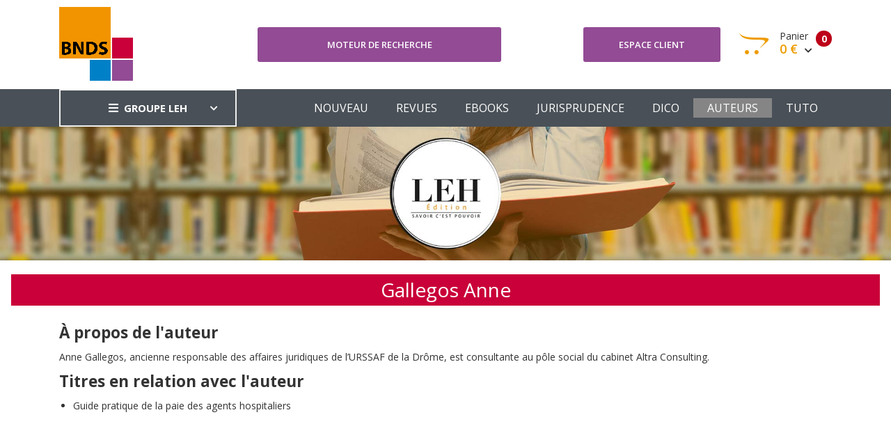

--- FILE ---
content_type: text/css
request_url: https://www.bnds.fr/front/css/main_bnds.css
body_size: 24438
content:
h1{
    margin: 1rem;
    padding: 0;
    line-height: 1.25;
    background-color: #c90039;
    font-size: 2em;
    padding: 5px;
    color: white;
    text-align: center;
}

ul.liste-bnds li {
    list-style: square inside url('../../front/image/bullet.gif');
    margin: 0 0 8px 10px;
}

.page-link {
    position: relative;
    display: block;
    padding: .5rem .75rem;
    margin-left: -1px;
    line-height: 1.25;
    color: #282828;
    background-color: #fff;
    border: 1px solid #dee2e6;
}

.page-item.active .page-link {
    z-index: 1;
    color: #fff;
    background-color: #c90039;
    border-color: #c90039;
}

.nav-tabs .nav-item.show .nav-link, .nav-tabs .nav-link.active {
    color: #495057;
    background-color: #fff;
    border-color: #ee9c00 #ee9c00 #fff;
}

ul.main-mobile-menu li.menu-item.active {
   color: #ee9c00;
}
.sticky-init li.menu-item.active {
    background-color: white !important;
}
.sticky-init li.menu-item.active a {
    color: #ee9c00;
}

/*>>>>>>>> Color <<<<<<<<<*/
.text-primary {
  color: #ee9c00 !important; }
  .text-primary:hover {
    color: #e99c0e !important; }

.text-white {
  color: #fff; }

.text-black {
  color: #292929; }

.text-black-2 {
  color: #1a1f2b; }

.bg-primary {
  background: #ee9c00 !important; }

.bg-gray {
  background: #f6f6f6; }

.bg-white {
  background: #f6f6f6; }

.bg-yellow {
  background: #ee9c00; }

.bg-red {
  background: #c60040; }

.bg-green {
  background: #A0D468; }

.bg-beige {
  background: #f5f5dc; }

.bg-ghost-white {
  background: #f5f4fa; }

.bg-shade-whisper {
  background: #EDEDED; }

.bg-pink {
  background: #954691; }

.bg-yellow-2 {
  background: #FFFF01; }

.bg-dark-gray {
  background: #495057; }

.text-red {
  color: #c60040; }

.bg-overlay--white {
  position: relative; }
  .bg-overlay--white:before {
    background: #fff;
    content: "";
    top: 0;
    left: 0;
    height: 100%;
    width: 100%;
    position: absolute;
    opacity: .2; }

.bg-overlay--dark {
  position: relative; }
  .bg-overlay--dark:before {
    background: #000;
    content: "";
    top: 0;
    left: 0;
    height: 100%;
    width: 100%;
    position: absolute;
    opacity: .4; }

/*>>>>>>>> Modal <<<<<<<<<*/
.modal.modal-quick-view {
  display: block;
  opacity: 0;
  visibility: hidden;
  z-index: -9999; }
  .modal.modal-quick-view .modal-dialog {
    max-width: 100%;
    margin: 20% auto; }
    @media (min-width: 768px) {
      .modal.modal-quick-view .modal-dialog {
        max-width: 700px;
        overflow-x: scroll; } }
    @media (min-width: 992px) {
      .modal.modal-quick-view .modal-dialog {
        max-width: 900px;
        overflow: unset;
        margin: 10% auto; } }
    @media (min-width: 1200px) {
      .modal.modal-quick-view .modal-dialog {
        max-width: 1100px;
        overflow: unset; } }
  .modal.modal-quick-view.show {
    opacity: 1;
    visibility: visible;
    z-index: 9999; }
  .modal.modal-quick-view .modal-close-btn {
    position: absolute;
    right: 0;
    top: 0;
    margin-right: 10px;
    top: 5px;
    float: none; }
  .modal.modal-quick-view .modal-footer {
    display: -webkit-box;
    display: -ms-flexbox;
    display: flex;
    -webkit-box-pack: start;
    -ms-flex-pack: start;
    justify-content: flex-start;
    padding-left: 30px; }
    @media (min-width: 992px) {
      .modal.modal-quick-view .modal-footer {
        padding-left: 60px; } }
    .modal.modal-quick-view .modal-footer .widget-social-share {
      display: -webkit-box;
      display: -ms-flexbox;
      display: flex;
      -webkit-box-align: center;
      -ms-flex-align: center;
      align-items: center; }
      .modal.modal-quick-view .modal-footer .widget-social-share .widget-label {
        margin-right: 20px; }

.product-details-modal {
  padding-top: 50px;
  padding: 30px; }
  @media (min-width: 992px) {
    .product-details-modal {
      padding: 60px; } }
  .product-details-modal .product-details-slider .single-slide img {
    width: 100%; }

.modal-social-share .single-icon {
  color: #333;
  margin-right: 10px; }
  .modal-social-share .single-icon:hover {
    color: #ee9c00 !important; }

/*>>>>>>>> Buttons <<<<<<<<<*/
.btn {
  border-radius: 0;
  display: -webkit-inline-box;
  display: -ms-inline-flexbox;
  display: inline-flex;
  -webkit-box-pack: center;
  -ms-flex-pack: center;
  justify-content: center;
  -webkit-box-align: center;
  -ms-flex-align: center;
  align-items: center;
  min-height: 50px;
  font-size: 13px;
  font-weight: 600;
  padding: 0 50px;
  border-radius: 3px;
  text-transform: uppercase;
  line-height: 1; }
  .btn-outlined {
    background: transparent;
    border: 2px solid #ececec;
    color: #333; }
    .btn-outlined:hover {
      border: 2px solid #ee9c00;
      background: #ee9c00;
      color: #fff; }
    .btn-outlined--primary {
      background: transparent;
      border: 2px solid #ee9c00 !important;
      color: #ee9c00; }
      .btn-outlined--primary:hover {
        background: #ee9c00;
        border-color: #ee9c00 !important;
        color: #fff !important; }
    .btn-outlined--white {
      background: transparent;
      border: 2px solid #fff;
      color: #fff; }
      .btn-outlined--white:hover {
        background: #ee9c00;
        border-color: #ee9c00;
        color: #fff; }
    .btn-outlined--black {
      background: transparent;
      border: 2px solid #333;
      color: #333; }
      .btn-outlined--black:hover {
        background: #ee9c00;
        border-color: #ee9c00;
        color: #fff; }
    .btn-outlined--red-faded {
      background: transparent;
      border: 2px solid #f5857a;
      color: #ec776d !important; }
      .btn-outlined--red-faded:hover {
        background: #f5857a;
        border-color: #f5857a;
        color: #fff !important; }
    .btn-outlined--pink {
      background: transparent;
      border: 2px solid #e61374;
      color: #e61374 !important; }
      .btn-outlined--pink:hover {
        background: #e61374;
        border-color: #e61374;
        color: #fff !important; }
  .btn-rounded {
    border-radius: 500px; }
  .btn-mid {
    height: 40px;
    width: 195px; }
  .btn--primary {
    background: #924b94;
    color: #fff !important; }
    .btn--primary:hover {
      background: #333;
      color: #fff; }
  .btn--yellow {
    background: #eccd00;
    color: #282828 !important; }
    .btn--yellow:hover {
      background: #fff;
      color: #282828; }
  .btn-yellow-primary {
    background: #eccd00;
    color: #282828 !important; }
    .btn-yellow-primary:hover {
      background: #ee9c00;
      color: #fff; }

.btn-black {
  height: 50px;
  padding: 0 30px;
  display: -webkit-inline-box;
  display: -ms-inline-flexbox;
  display: inline-flex;
  -webkit-box-align: center;
  -ms-flex-align: center;
  align-items: center;
  color: #fff;
  background: #333;
  font-size: 13px;
  font-weight: 500;
  font-family: Rubik, Arial, Helvetica, sans-serif;
  -webkit-box-shadow: none;
  box-shadow: none;
  border-radius: 3px;
  border: none;
  outline: none;
  text-shadow: none;
  text-transform: uppercase;
  -webkit-transition: all .3s ease;
  -o-transition: all .3s ease;
  transition: all .3s ease;
  vertical-align: middle;
  white-space: nowrap;
  -webkit-border-radius: 3px;
  -moz-border-radius: 3px; }
  .btn-black:hover {
    background: #ee9c00;
    color: #fff; }

/*>>>>>>>> Images <<<<<<<<<*/
.bg-image {
  background-size: cover;
  background-position: center;
  background-repeat: no-repeat;
  z-index: 1; }

.border-bottom {
  border-bottom: 1px solid #ebebeb; }

.overflow-image {
  overflow: hidden;
  width: 100%;
  display: block; }
  .overflow-image img {
    -webkit-transform: scale(1);
    -ms-transform: scale(1);
    transform: scale(1);
    -webkit-transition: .4s;
    -o-transition: .4s;
    transition: .4s;
    width: 100%; }
  .overflow-image:hover img {
    -webkit-transform: scale(1.1);
    -ms-transform: scale(1.1);
    transform: scale(1.1); }

/*>>>>>>>> Typography <<<<<<<<<*/
.font-weight-bold {
  font-weight: 700; }

.font-weight-mid {
  font-weight: 500; }

.font-weight-normal {
  font-weight: 400; }

.font-weight-light {
  font-weight: 300; }

.section-title {
  text-align: center;
  margin-top: -8px;
  margin-bottom: 30px; }
  @media (min-width: 768px) {
    .section-title {
      margin-bottom: 40px; } }
  .section-title h2 {
    position: relative;
    text-transform: uppercase;
    margin: 0;
    display: inline-block;
    vertical-align: top;
    line-height: 30px;
    color: #222222;
    font-weight: 600;
    font-size: 18px; }
    @media (min-width: 992px) {
      .section-title h2 {
        font-size: 25px;
        padding-bottom: 31px; } }
  .section-title--bordered {
    position: relative;
    border-bottom: 1px solid #e5e5e5; }
    .section-title--bordered h2 {
      position: relative;
      padding-bottom: 10px; }
      .section-title--bordered h2:after {
        position: absolute;
        content: "";
        left: 0;
        bottom: -1px;
        width: 100%;
        height: 2px;
        background: #ee9c00; }

.promo-section-heading {
  background: #ee9c00;
  border-radius: 3px;
  padding: 9px;
  margin-bottom: 56px;
  text-align: center; }
  .promo-section-heading h2 {
    font-size: 22px;
    color: #fff;
    line-height: 30px;
    text-transform: none;
    padding: 0;
    font-weight: 400;
    margin-bottom: 0; }
    @media (min-width: 768px) {
      .promo-section-heading h2 {
        font-size: 28px; } }

/*>>>>>>>> Card <<<<<<<<<*/
.rating-block span {
  color: #b6b6b6;
  font-size: 16px; }
  .rating-block span.star_on {
    color: #eccd00; }

/*++ Method Cards ++*/
.method-card {
  text-align: center; }
  .method-card .icon {
    margin-bottom: 25px; }
  .method-card .text {
    padding: 0 15px; }
    @media (min-width: 480px) {
      .method-card .text {
        padding: 0 110px; } }
    @media (min-width: 576px) {
      .method-card .text {
        padding: 0px; } }
    @media (min-width: 992px) {
      .method-card .text {
        padding: 0 40px; } }
    .method-card .text .method-title {
      font-size: 12px;
      font-weight: 700;
      margin-bottom: 22px; }
      @media (min-width: 992px) {
        .method-card .text .method-title {
          margin-bottom: 38px; } }
      .method-card .text .method-title:hover a {
        color: #ee9c00; }
    .method-card .text p {
      letter-spacing: .025em;
      margin-bottom: 16px; }
      .method-card .text p:last-child {
        margin-bottom: 0 !important; }

/*++ Blog Cards ++*/
.blog-card {
  display: -webkit-box;
  display: -ms-flexbox;
  display: flex;
  -webkit-box-orient: vertical;
  -webkit-box-direction: normal;
  -ms-flex-direction: column;
  flex-direction: column; }
  @media (min-width: 576px) {
    .blog-card {
      -webkit-box-orient: horizontal;
      -webkit-box-direction: normal;
      -ms-flex-direction: row;
      flex-direction: row; } }
  .blog-card .image {
    -webkit-box-flex: 50%;
    -ms-flex: 50%;
    flex: 50%;
    padding-right: 10px; }
    .blog-card .image img {
      width: 100%; }
  .blog-card .content {
    -webkit-box-flex: 50%;
    -ms-flex: 50%;
    flex: 50%;
    text-align: left;
    border-top: 0;
    border: 2px solid #eeeeee;
    padding: 15px 10px;
    border-radius: 3px;
    position: relative;
    margin-top: 10px; }
    @media (min-width: 576px) {
      .blog-card .content {
        margin-top: 0; } }
    .blog-card .content::before {
      content: "";
      border-top: 14px solid transparent;
      border-bottom: 14px solid transparent;
      border-left: 16px solid transparent;
      border-right: 16px solid #fff;
      position: absolute;
      z-index: 1;
      top: 0;
      left: 50%;
      -webkit-transform: translate(-50%, -100%) rotate(90deg);
      -ms-transform: translate(-50%, -100%) rotate(90deg);
      transform: translate(-50%, -100%) rotate(90deg); }
      @media (min-width: 576px) {
        .blog-card .content::before {
          -webkit-transform: none;
          -ms-transform: none;
          transform: none;
          top: 26px;
          left: -32px; } }
    .blog-card .content::after {
      content: "";
      border-top: 16px solid transparent;
      border-bottom: 16px solid transparent;
      border-left: 18px solid transparent;
      border-right: 18px solid #eeeeee;
      position: absolute;
      top: -2px;
      left: 50%;
      -webkit-transform: translate(-50%, -100%) rotate(90deg);
      -ms-transform: translate(-50%, -100%) rotate(90deg);
      transform: translate(-50%, -100%) rotate(90deg); }
      @media (min-width: 576px) {
        .blog-card .content::after {
          -webkit-transform: none;
          -ms-transform: none;
          transform: none;
          top: 24px;
          left: -36px; } }
    .blog-card .content .content-header {
      display: -webkit-box;
      display: -ms-flexbox;
      display: flex;
      margin-bottom: 22px;
      -webkit-box-align: center;
      -ms-flex-align: center;
      align-items: center; }
    .blog-card .content .title {
      display: block;
      font-size: 18px;
      text-transform: capitalize;
      line-height: 24px;
      position: relative;
      margin-top: 0;
      margin-bottom: 0;
      padding-left: 10px;
      color: #282828;
      font-weight: 400; }
      .blog-card .content .title:hover a {
        color: #ee9c00; }
    .blog-card .content .meta-para {
      display: inline-block;
      text-transform: none;
      margin: 0;
      font-size: 13px;
      position: relative;
      margin-bottom: 21px; }
      .blog-card .content .meta-para i {
        margin-right: 3px; }
  .blog-card .date-badge {
    text-align: center;
    min-width: 40px;
    border-radius: 3px;
    display: block; }
    .blog-card .date-badge .date {
      display: block;
      font-size: 18px;
      font-weight: 700;
      color: #ee9c00;
      line-height: 27px;
      background: #e9e9e9; }
    .blog-card .date-badge .month {
      background: #ee9c00;
      display: block;
      text-transform: uppercase;
      color: #fff;
      font-size: 12px;
      line-height: 18px; }
  .blog-card .card-link {
    font-size: 14px;
    display: block;
    text-transform: capitalize;
    margin-top: 13px;
    color: #333; }
    .blog-card .card-link:hover {
      color: #ee9c00; }
    .blog-card .card-link i {
      margin-left: 8px;
      color: #ee9c00; }

.blog-card.card-style-list .card-content .title {
  font-size: 18px;
  color: #333;
  line-height: 1.3;
  font-weight: 600;
  margin-top: 10px; }
  @media (min-width: 768px) {
    .blog-card.card-style-list .card-content .title {
      margin-top: 0px;
      font-size: 21px; } }

.blog-card.card-style-grid {
  display: block; }
  .blog-card.card-style-grid .image {
    padding-right: 0;
    padding-bottom: 20px; }
  .blog-card.card-style-grid .title {
    font-size: 18px;
    font-weight: 600;
    color: #333;
    -o-text-overflow: ellipsis;
    text-overflow: ellipsis;
    white-space: nowrap;
    overflow: hidden;
    display: block; }

.blog-card a:hover {
  color: #ee9c00; }

/*>>>>>>>> Products <<<<<<<<<*/
/*++ Product Cards ++*/
.product-card {
  text-align: center; }
  .product-card .product-header {
    padding: 0 15px; }
  .product-card .author {
    font-size: 14px;
    font-weight: 400;
    padding: 0;
    color: #333;
    text-transform: capitalize;
    display: block;
    margin-bottom: 5px; }
    .product-card .author:hover {
      color: #ee9c00; }
  .product-card h3 a {
    padding: 0;
    display: block;
    text-transform: capitalize;
    overflow: hidden;
    font-size: 16px;
    font-weight: 600;
    margin-bottom: 18px; }
    .product-card h3 a:hover {
      color: #ee9c00; }
  .product-card .price-block {
    text-align: center;
    position: relative;
    margin-top: 24px; }
  .product-card .card-image {
    position: relative; }
  .product-card .hover-contents {
    position: absolute;
    top: 0;
    left: 50%;
    visibility: hidden;
    opacity: 0;
    -webkit-transition: .4s;
    -o-transition: .4s;
    transition: .4s;
    -webkit-transform: translateX(-50%);
    -ms-transform: translateX(-50%);
    transform: translateX(-50%);
    cursor: pointer;
    height: 100%;
    width: 100%; }
    .product-card .hover-contents .hover-btns {
      position: absolute;
      opacity: 0;
      top: 55%;
      left: 50%;
      margin: auto;
      background: #fff;
      z-index: 3;
      border-radius: 3px;
      -webkit-box-shadow: 0 3px 5px 0 rgba(0, 0, 0, 0.15);
      box-shadow: 0 3px 5px 0 rgba(0, 0, 0, 0.15);
      -webkit-transform: translate(-50%, -50%);
      -ms-transform: translate(-50%, -50%);
      transform: translate(-50%, -50%);
      -webkit-transition: all 300ms ease-in-out;
      -o-transition: all 300ms ease-in-out;
      transition: all 300ms ease-in-out;
      display: -webkit-box;
      display: -ms-flexbox;
      display: flex; }
      .product-card .hover-contents .hover-btns .single-btn {
        line-height: 47px;
        padding: 0 15.5px;
        border-right: 1px solid #e5e5e5; }
        .product-card .hover-contents .hover-btns .single-btn:last-child {
          border-right: 0; }
        .product-card .hover-contents .hover-btns .single-btn:hover {
          color: #ee9c00; }
  .product-card:hover .hover-contents {
    visibility: visible;
    opacity: 1; }
    .product-card:hover .hover-contents .hover-btns {
      opacity: 1;
      top: 50%; }
  .product-card.card-style-list {
    display: -webkit-box;
    display: -ms-flexbox;
    display: flex;
    -webkit-box-orient: vertical;
    -webkit-box-direction: normal;
    -ms-flex-direction: column;
    flex-direction: column;
    max-height: 100%; }
    @media (min-width: 480px) {
      .product-card.card-style-list {
        -webkit-box-orient: horizontal;
        -webkit-box-direction: normal;
        -ms-flex-direction: row;
        flex-direction: row;
        padding-right: 20px; } }
    .product-card.card-style-list .card-image {
      width: 170px; }
      @media (min-width: 576px) {
        .product-card.card-style-list .card-image {
          padding-right: 15px; } }
    .product-card.card-style-list .product-card--body {
      text-align: left; }
    .product-card.card-style-list .product-header {
      padding-left: 0;
      padding-right: 0; }
    .product-card.card-style-list .price-block {
      margin-top: 13px;
      text-align: left; }
  @media (min-width: 992px) {
    .product-card .product-list-content .product-card--body article {
      width: 70%; } }
  .product-card .product-list-content .card-image {
    width: 100%;
    height: auto;
    margin-bottom: 30px; }
    @media (min-width: 480px) {
      .product-card .product-list-content .card-image {
        max-width: 270px;
        margin-bottom: 0px; } }
    .product-card .product-list-content .card-image img {
      width: 100%; }
  .product-card .product-list-content .rating-block {
    margin-top: 18px; }
  .product-card .product-list-content .btn-block {
    margin-top: 20px;
    display: -webkit-box;
    display: -ms-flexbox;
    display: flex;
    -webkit-box-align: center;
    -ms-flex-align: center;
    align-items: center;
    -ms-flex-wrap: wrap;
    flex-wrap: wrap;
    margin-bottom: -10px; }
    .product-card .product-list-content .btn-block .btn {
      background: #fff;
      color: #333;
      font-weight: 700;
      padding: 0 25px;
      width: auto;
      border: 2px solid #eee;
      border-radius: 3px;
      margin-top: 0;
      text-transform: capitalize;
      margin-bottom: 15px;
      font-size: 14px;
      line-height: 40px; }
      @media (min-width: 992px) {
        .product-card .product-list-content .btn-block .btn {
          padding: 0 50px;
          font-size: 15px;
          line-height: 48px; } }
      .product-card .product-list-content .btn-block .btn:hover {
        color: #555;
        border-color: #ee9c00; }
    .product-card .product-list-content .btn-block a {
      margin-left: 0;
      margin-right: 28px;
      color: #333;
      margin-bottom: 10px; }
      .product-card .product-list-content .btn-block a:last-child {
        margin-right: 0; }
      .product-card .product-list-content .btn-block a i {
        margin-right: 4px; }
      .product-card .product-list-content .btn-block a.card-link:hover {
        color: #ee9c00; }

.product-body-border {
  overflow: hidden; }
  .product-body-border .product-card {
    padding: 4px; }
    .product-body-border .product-card .product-card--body {
      position: relative;
      padding: 1px; }
      .product-body-border .product-card .product-card--body::before {
        position: absolute;
        content: "";
        background: #e5e5e5;
        right: 0px;
        top: 0;
        height: 100%;
        width: 1px; }

.price {
  color: #929292;
  font-size: 18px;
  color: #ee9c00;
  font-weight: 600; }
  @media (min-width: 576px) {
    .price {
      font-size: 14px; } }
  @media (min-width: 1200px) {
    .price {
      font-size: 18px; } }
  .price-old {
    color: #999999;
    text-decoration: line-through;
    font-size: 14px;
    font-weight: 400;
    margin-left: 5px; }
  .price-discount {
    color: #fff;
    font-weight: 700;
    text-align: center;
    line-height: 24px;
    padding: 0 7px;
    min-width: 46px;
    background: #bd0018;
    text-transform: uppercase;
    font-size: 14px;
    margin-left: 5px;
    z-index: 3;
    border-radius: 3px; }
    @media (min-width: 576px) {
      .price-discount {
        line-height: 20px;
        padding: 0 3px;
        min-width: 40px; } }

/*>>>>>>>> Sliders <<<<<<<<<*/
/*===== Brand Slider ======*/
.sb-slick-slider {
  position: relative; }
  .sb-slick-slider .slick-dots {
    display: -webkit-box;
    display: -ms-flexbox;
    display: flex;
    -webkit-box-pack: center;
    -ms-flex-pack: center;
    justify-content: center; }
    .sb-slick-slider .slick-dots li {
      font-size: 0;
      width: 11px;
      height: 11px;
      border-radius: 100%;
      background: #d3d3d3;
      margin: 4px;
      display: block;
      opacity: 1;
      -webkit-transition: all 0.3s ease-in-out;
      -o-transition: all 0.3s ease-in-out;
      transition: all 0.3s ease-in-out;
      cursor: pointer; }
      .sb-slick-slider .slick-dots li.slick-active {
        background: #ee9c00; }
      .sb-slick-slider .slick-dots li button {
        font-size: 0; }
  .sb-slick-slider .product-card.card-style-list {
    -webkit-box-orient: horizontal !important;
    -webkit-box-direction: normal !important;
    -ms-flex-direction: row !important;
    flex-direction: row !important; }

.brand-slider {
  position: relative;
  padding: 10px 0; }
  .brand-slider .single-slide {
    opacity: .8; }
    .brand-slider .single-slide img {
      width: 100%; }
    .brand-slider .single-slide:hover {
      opacity: 1; }

.hero-product-slider .single-slide {
  margin: 0 0px; }

.product-slider {
  overflow: hidden; }
  .product-slider .slick-list {
    margin: 0 -1px; }
  .product-slider .single-slide {
    margin: 0 1px; }
  .product-slider .slick-dots {
    margin-top: 50px; }
  .product-slider.with-countdown.countdown-single .slick-dots {
    margin-top: 25px;
    margin-bottom: 27px; }
  .product-slider.multiple-row > .slick-list {
    margin: -40px -1px 0 -1px; }
  .product-slider.multiple-row .single-slide {
    margin-top: 40px !important; }
  .product-slider.multiple-row .slick-dots {
    margin-top: 25px; }

.slider-border-single-row .single-slide .product-card--body {
  position: relative;
  padding: 1px; }
  .slider-border-single-row .single-slide .product-card--body::before {
    position: absolute;
    content: "";
    background: #e5e5e5;
    left: 0px;
    top: 0;
    height: 100%;
    width: 1px; }

.slider-border-single-row .single-slide.slick-current .product-card--body::before {
  height: 0%; }

.slider-border-single-row.product-list-slider .product-card--body::before {
  height: 0; }

.slider-border-single-row.product-list-slider .single-slide .product-card {
  position: relative;
  padding: 1px; }
  .slider-border-single-row.product-list-slider .single-slide .product-card::before {
    position: absolute;
    content: "";
    background: #e5e5e5;
    left: 0px;
    top: 0;
    height: 100%;
    width: 1px; }

.slider-border-single-row.product-list-slider .single-slide.slick-current .product-card::before {
  height: 0%; }

.slider-border-multiple-row .single-slide .product-card--body {
  position: relative;
  padding: 1px; }
  .slider-border-multiple-row .single-slide .product-card--body::before {
    position: absolute;
    content: "";
    background: #e5e5e5;
    left: 0px;
    top: 0;
    height: 100%;
    width: 1px; }

.slider-border-multiple-row .slick-current.slick-slide > div .product-card--body::before {
  height: 0%; }

.slider-border-multiple-row.product-list-slider .product-card--body::before {
  height: 0; }

.slider-border-multiple-row.product-list-slider .slick-slide .product-card {
  position: relative;
  padding-left: 10px; }
  .slider-border-multiple-row.product-list-slider .slick-slide .product-card::before {
    position: absolute;
    content: "";
    background: #e5e5e5;
    left: 0px;
    top: 0;
    height: 100%;
    width: 1px; }

.slider-border-multiple-row.product-list-slider .slick-slide.slick-current > div .product-card::before {
  height: 0%; }

.product-slider-nav > .slick-list {
  margin: 0 -10px; }

.product-slider-nav .single-slide {
  margin: 0 10px; }

.product-slider-nav .slick-arrow {
  width: 40px;
  height: 40px;
  display: -webkit-box;
  display: -ms-flexbox;
  display: flex;
  -webkit-box-pack: center;
  -ms-flex-pack: center;
  justify-content: center;
  -webkit-box-align: center;
  -ms-flex-align: center;
  align-items: center;
  border: 0;
  border: 2px solid #e1e1e1;
  background: #f7f7f9;
  color: #9e9e9e;
  text-align: center;
  position: absolute;
  z-index: 9;
  cursor: pointer;
  top: 50%;
  -webkit-transition: all 300ms ease-in;
  -o-transition: all 300ms ease-in;
  transition: all 300ms ease-in;
  border-radius: 100%;
  font-size: 14px;
  -webkit-transform: translateY(-50%);
  -ms-transform: translateY(-50%);
  transform: translateY(-50%); }
  .product-slider-nav .slick-arrow.slick-next {
    left: auto;
    right: 0; }

.product-slider-nav.vertical-slider .slick-arrow {
  -webkit-transition: .4s;
  -o-transition: .4s;
  transition: .4s;
  position: absolute;
  width: 42px;
  height: 42px;
  line-height: 42px;
  color: #999;
  background: #ECECEC;
  text-align: center;
  z-index: 1;
  -webkit-transition: all 0.3s ease;
  -o-transition: all 0.3s ease;
  transition: all 0.3s ease; }
  @media (min-width: 576px) {
    .product-slider-nav.vertical-slider .slick-arrow {
      -webkit-transform: translate(-50%, 0%);
      -ms-transform: translate(-50%, 0%);
      transform: translate(-50%, 0%);
      left: 50%; } }
  @media (min-width: 576px) {
    .product-slider-nav.vertical-slider .slick-arrow.slick-prev {
      top: 10px; } }
  @media (min-width: 576px) {
    .product-slider-nav.vertical-slider .slick-arrow.slick-prev i:before {
      content: "\f077"; } }
  @media (min-width: 576px) {
    .product-slider-nav.vertical-slider .slick-arrow.slick-next {
      top: auto;
      bottom: 10px; } }
  @media (min-width: 576px) {
    .product-slider-nav.vertical-slider .slick-arrow.slick-next i:before {
      content: "\f078"; } }
  .product-slider-nav.vertical-slider .slick-arrow:hover {
    color: #292929; }

@media (min-width: 576px) {
  .product-slider-nav.vertical-slider:hover .slick-arrow.slick-prev {
    top: 0px; } }

@media (min-width: 576px) {
  .product-slider-nav.vertical-slider:hover .slick-arrow.slick-next {
    top: auto;
    bottom: 0px; } }

@media (min-width: 576px) {
  .product-slider-nav.vertical-slider > .slick-list {
    margin: 0px 0; } }

@media (min-width: 576px) {
  .product-slider-nav.vertical-slider .single-slide {
    margin: 8px 0; } }

.blog-gallery-slider .single-image img {
  width: 100%; }

.blog-gallery-slider .slick-arrow {
  width: 50px;
  height: 50px;
  display: -webkit-box;
  display: -ms-flexbox;
  display: flex;
  -webkit-box-pack: center;
  -ms-flex-pack: center;
  justify-content: center;
  -webkit-box-align: center;
  -ms-flex-align: center;
  align-items: center;
  border: 0;
  border: 2px solid #e1e1e1;
  background: #f7f7f9;
  color: #9e9e9e;
  text-align: center;
  position: absolute;
  z-index: 9;
  cursor: pointer;
  top: 50%;
  opacity: 0;
  -webkit-transition: all 300ms ease-in;
  -o-transition: all 300ms ease-in;
  transition: all 300ms ease-in;
  border-radius: 100%;
  font-size: 14px;
  -webkit-transform: translateY(-50%);
  -ms-transform: translateY(-50%);
  transform: translateY(-50%); }
  .blog-gallery-slider .slick-arrow.slick-prev {
    left: 20px; }
  .blog-gallery-slider .slick-arrow.slick-next {
    right: 20px; }
  .blog-gallery-slider .slick-arrow:hover {
    background: #292929;
    border-color: #292929;
    color: #fff;
    -webkit-transition: all 300ms ease-in;
    -o-transition: all 300ms ease-in;
    transition: all 300ms ease-in; }

.blog-gallery-slider:hover > .slick-arrow {
  opacity: 1; }
  .blog-gallery-slider:hover > .slick-arrow.slick-prev {
    left: 25px; }
  .blog-gallery-slider:hover > .slick-arrow.slick-next {
    right: 25px; }

.blog-slider {
  position: relative; }
  .blog-slider > .slick-list {
    margin: 0 -15px; }
  .blog-slider .single-slide {
    margin: 0 15px; }
  .blog-slider .slick-dots {
    margin-top: 60px; }
  .blog-slider .blog-card .image img {
    width: 100%; }
  @media (min-width: 576px) {
    .blog-slider.slider-one-column .blog-card {
      -webkit-box-align: start;
      -ms-flex-align: start;
      align-items: flex-start; } }

.herobanner-progress {
  -webkit-animation: initial;
  animation: initial;
  background: rgba(51, 51, 51, 0.9);
  height: 3px;
  left: 0;
  position: absolute;
  top: 0;
  width: 0;
  z-index: 5;
  opacity: 0.2; }

.slick-current .herobanner-progress {
  -webkit-animation: hoFill 8000ms ease-in-out s normal;
  animation: hoFill 8000ms ease-in-out s normal; }

@-webkit-keyframes hoFill {
  0% {
    width: 0; }
  100% {
    width: 100%; } }

@keyframes hoFill {
  0% {
    width: 0; }
  100% {
    width: 100%; } }

[class*="hero-slider"] {
  position: relative; }
  [class*="hero-slider"] .slick-dots {
    position: absolute;
    bottom: 0;
    margin-bottom: 20px;
    left: 50%;
    -webkit-transform: translateX(-50%);
    -ms-transform: translateX(-50%);
    transform: translateX(-50%); }
    [class*="hero-slider"] .slick-dots li {
      width: 20px;
      height: 20px;
      background: transparent;
      border: 1px solid transparent;
      position: relative;
      cursor: pointer; }
      [class*="hero-slider"] .slick-dots li:before {
        position: absolute;
        content: "";
        height: 8px;
        width: 8px;
        background: #3e444a;
        left: 0;
        right: 0;
        top: 0;
        bottom: 0;
        margin: auto;
        border-radius: 100%; }
      [class*="hero-slider"] .slick-dots li.slick-active {
        background: transparent;
        border-color: #ee9c00; }
        [class*="hero-slider"] .slick-dots li.slick-active:before {
          background: #ee9c00; }

/*>>>>>>>> Tabs <<<<<<<<<*/
.sb-custom-tab {
  text-align: center; }
  .sb-custom-tab .nav.nav-tabs {
    display: -webkit-inline-box;
    display: -ms-inline-flexbox;
    display: inline-flex;
    -webkit-box-pack: center;
    -ms-flex-pack: center;
    justify-content: center;
    margin-bottom: 50px;
    border: 2px solid #e5e5e5;
    border-radius: 3px; }
    .sb-custom-tab .nav.nav-tabs .nav-item {
      font-size: 15px;
      color: #282828;
      line-height: 48px;
      text-transform: capitalize;
      font-weight: 700;
      cursor: pointer;
      display: inline-block;
      vertical-align: top;
      padding: 0;
      background: #fff;
      position: relative;
      margin: 1px;
      border-radius: 3px; }
      .sb-custom-tab .nav.nav-tabs .nav-item .icon {
        display: -webkit-box;
        display: -ms-flexbox;
        display: flex;
        min-height: 48px;
        -webkit-box-align: end;
        -ms-flex-align: end;
        align-items: flex-end;
        -webkit-box-pack: center;
        -ms-flex-pack: center;
        justify-content: center;
        margin-bottom: 13px; }
      .sb-custom-tab .nav.nav-tabs .nav-item .nav-link {
        padding: 0 30px;
        border: 2px solid transparent;
        margin: -2px;
        -webkit-transition: border-color 0s, color .4s;
        -o-transition: border-color 0s, color .4s;
        transition: border-color 0s, color .4s; }
        .sb-custom-tab .nav.nav-tabs .nav-item .nav-link.active, .sb-custom-tab .nav.nav-tabs .nav-item .nav-link.show {
          border-color: #ee9c00;
          color: #ee9c00; }
          .sb-custom-tab .nav.nav-tabs .nav-item .nav-link.active ~ .arrow-icon, .sb-custom-tab .nav.nav-tabs .nav-item .nav-link.show ~ .arrow-icon {
            opacity: 1; }
        .sb-custom-tab .nav.nav-tabs .nav-item .nav-link:hover {
          color: #ee9c00; }
    .sb-custom-tab .nav.nav-tabs .arrow-icon {
      position: absolute;
      left: calc(50% - 10px);
      opacity: 0;
      -webkit-transition: 0s;
      -o-transition: 0s;
      transition: 0s;
      display: none; }
      @media (min-width: 992px) {
        .sb-custom-tab .nav.nav-tabs .arrow-icon {
          display: block; } }
      .sb-custom-tab .nav.nav-tabs .arrow-icon:before {
        position: absolute;
        content: "";
        border-width: 15px 12px;
        border-style: solid;
        border-color: #ee9c00 transparent transparent transparent; }
      .sb-custom-tab .nav.nav-tabs .arrow-icon:after {
        position: absolute;
        content: "";
        border-width: 13px 10px;
        border-style: solid;
        left: 2px;
        border-color: #fff transparent transparent transparent;
        top: -2px; }
    .sb-custom-tab .nav.nav-tabs.nav-style-2 {
      border-width: 0px 0px 1px 0px;
      border-style: solid;
      border-color: #e5e5e5; }
      @media (min-width: 480px) {
        .sb-custom-tab .nav.nav-tabs.nav-style-2 .nav-item:first-child .nav-link {
          margin-left: 0 !important; } }
      .sb-custom-tab .nav.nav-tabs.nav-style-2 .nav-item:last-child .nav-link {
        margin-right: 0 !important; }
      .sb-custom-tab .nav.nav-tabs.nav-style-2 .nav-link {
        border: none !important;
        position: relative;
        color: #222;
        line-height: 30px;
        text-transform: uppercase;
        font-weight: 600;
        cursor: pointer;
        position: relative;
        display: block;
        font-size: 14px;
        padding: 0 0 10px;
        margin: -1px 10px; }
        @media (min-width: 576px) {
          .sb-custom-tab .nav.nav-tabs.nav-style-2 .nav-link {
            font-size: 15px;
            padding: 0 0 10px;
            margin: -1px 15px; } }
        @media (min-width: 992px) {
          .sb-custom-tab .nav.nav-tabs.nav-style-2 .nav-link {
            font-size: 20px;
            padding: 0 0 30px;
            margin: -1px 30px; } }
        .sb-custom-tab .nav.nav-tabs.nav-style-2 .nav-link:before {
          position: absolute;
          content: "";
          left: 10%;
          right: 10%;
          height: 2px;
          bottom: 0;
          background: transparent; }
        .sb-custom-tab .nav.nav-tabs.nav-style-2 .nav-link.active, .sb-custom-tab .nav.nav-tabs.nav-style-2 .nav-link.show {
          color: #ee9c00; }
          .sb-custom-tab .nav.nav-tabs.nav-style-2 .nav-link.active:before, .sb-custom-tab .nav.nav-tabs.nav-style-2 .nav-link.show:before {
            background: #ee9c00; }
          .sb-custom-tab .nav.nav-tabs.nav-style-2 .nav-link.active:hover, .sb-custom-tab .nav.nav-tabs.nav-style-2 .nav-link.show:hover {
            color: #ee9c00; }
  .sb-custom-tab .tab-content > .tab-pane {
    display: block;
    visibility: hidden;
    opacity: 0;
    -webkit-transition: 0s;
    -o-transition: 0s;
    transition: 0s;
    height: 0; }
    .sb-custom-tab .tab-content > .tab-pane.show, .sb-custom-tab .tab-content > .tab-pane.active {
      visibility: visible;
      opacity: 1;
      height: 100%; }
      .sb-custom-tab .tab-content > .tab-pane.show .product-card, .sb-custom-tab .tab-content > .tab-pane.active .product-card {
        -webkit-animation: .6s linear zoomIn;
        animation: .6s linear zoomIn; }

.count-down-block {
  display: -webkit-box;
  display: -ms-flexbox;
  display: flex;
  margin-top: 22px;
  -webkit-box-pack: center;
  -ms-flex-pack: center;
  justify-content: center; }

.product-countdown {
  display: -webkit-inline-box;
  display: -ms-inline-flexbox;
  display: inline-flex;
  padding: 10px 15px;
  border: 2px solid #e5e5e5;
  width: 215px; }
  .product-countdown .single-countdown {
    padding-right: 15px; }
    .product-countdown .single-countdown span {
      display: block;
      font-weight: 600;
      text-transform: capitalize; }
    .product-countdown .single-countdown:last-child {
      padding-right: 0px; }

/*>>>>>>>> Header <<<<<<<<<*/
.header-top {
  background: #333; }

.modal-open .common-sticky.sticky-header {
  top: -100%; }

.common-sticky {
  position: fixed;
  width: 100%;
  z-index: 180;
  top: 0;
  display: none; }
  .common-sticky.sticky-header {
    display: block;
    z-index: 99999;
    padding: 0 !important;
    width: 100%;
    position: fixed;
    -webkit-animation-fill-mode: both;
    animation-fill-mode: both;
    -webkit-animation-duration: 1s;
    animation-duration: 1s;
    -webkit-animation-name: slideInDown;
    animation-name: slideInDown; }
    .common-sticky.sticky-header .main-navigation {
      margin-top: 0; }
  .common-sticky .main-menu.menu-right > .menu-item:last-child > a {
    padding-right: 0;
    margin-right: 0; }

.sticky-header {
  position: fixed;
  padding: 0;
  width: 100%;
  z-index: 99999;
  background: #fff;
  -webkit-box-shadow: 0px 1px 13px 1px rgba(204, 204, 204, 0.384);
  box-shadow: 0px 1px 13px 1px rgba(204, 204, 204, 0.384);
  -webkit-transition: .4s;
  -o-transition: .4s;
  transition: .4s; }
  .sticky-header .site-brand {
    width: 175px; }
  .sticky-header:hover {
    -webkit-box-shadow: 0px 1px 13px 5px rgba(204, 204, 204, 0.384);
    box-shadow: 0px 1px 13px 5px rgba(204, 204, 204, 0.384); }

.header-top-list {
  display: -webkit-box;
  display: -ms-flexbox;
  display: flex; }
  .header-top-list > li {
    padding: 8px 0;
    margin-right: 30px;
    text-transform: capitalize;
    z-index: 500; }
    .header-top-list > li a {
      -webkit-transition: .4s;
      -o-transition: .4s;
      transition: .4s; }
    .header-top-list > li .flag-img {
      margin-right: 5px; }
    .header-top-list > li:last-child {
      margin-right: 0; }
    .header-top-list > li:hover {
      color: #ee9c00; }
      .header-top-list > li:hover a,
      .header-top-list > li:hover .icons-left {
        color: #ee9c00; }
    .header-top-list > li .icons-left {
      color: #555555;
      font-style: normal;
      -webkit-transition: ease-in-out all .3s;
      -o-transition: ease-in-out all .3s;
      transition: ease-in-out all .3s;
      margin-right: 5px; }

.header-top--style-2 .header-top-list li {
  color: #fff; }

.header-top--style-2 .header-top-list .icons-left {
  color: #fff; }

.dropdown-trigger {
  position: relative;
  z-index: 150;
  cursor: pointer; }
  .dropdown-trigger:hover {
    color: #ee9c00; }
    .dropdown-trigger:hover .dropdown-box {
      visibility: visible;
      opacity: 1;
      pointer-events: visible; }
    .dropdown-trigger:hover > a {
      color: #ee9c00; }
  .dropdown-trigger .dropdown-box {
    position: absolute;
    left: auto;
    left: -10px;
    text-align: left;
    margin: 0;
    border: 2px solid #eee;
    background: white;
    border-radius: 0;
    padding: 0 20px;
    min-width: 160px;
    z-index: 66;
    top: 100%;
    -webkit-transition: .4s;
    -o-transition: .4s;
    transition: .4s;
    visibility: hidden;
    opacity: 0;
    pointer-events: none; }
    .dropdown-trigger .dropdown-box > li {
      border-bottom: 1px solid #eeeeee; }
      .dropdown-trigger .dropdown-box > li > a {
        padding: 9px 0;
        line-height: 28px;
        display: block;
        text-transform: capitalize;
        font-weight: 400;
        height: inherit;
        border-radius: 0;
        text-align: left;
        font-size: 13px;
        color: #666; }
      .dropdown-trigger .dropdown-box > li:hover {
        color: #ee9c00; }
        .dropdown-trigger .dropdown-box > li:hover > a {
          color: #ee9c00; }
      .dropdown-trigger .dropdown-box > li:last-child {
        border-bottom: 0; }
  .dropdown-trigger .dropdown-arrow {
    font-size: 12px !important;
    margin-left: 5px !important;
    display: inline-block !important;
    font-style: normal !important; }

.header-phone {
  display: -webkit-box;
  display: -ms-flexbox;
  display: flex; }
  .header-phone .icon {
    font-size: 34px;
    color: #ee9c00;
    display: -webkit-box;
    display: -ms-flexbox;
    display: flex;
    margin-right: 15px; }
  .header-phone p {
    line-height: 1;
    margin-bottom: 5px; }
    .header-phone p:last-child {
      margin-bottom: 0; }
    .header-phone p.number {
      font-weight: 700;
      color: #333; }
  .header-phone.color-white .icon {
    color: #fff; }
  .header-phone.color-white p {
    color: #fff; }

.header-search-block {
  position: relative; }
  .header-search-block input {
    font-size: 16px;
    color: #333;
    width: 100%;
    height: 52px;
    float: none;
    font-weight: 400;
    background: #fff;
    border: 2px solid #eee;
    border-radius: 3px;
    -webkit-border-radius: 3px;
    -webkit-box-shadow: none !important;
    box-shadow: none !important;
    padding: 0 125px 0 20px; }
    .header-search-block input:focus {
      outline: none;
      -webkit-box-shadow: none;
      box-shadow: none; }
  .header-search-block button {
    position: absolute;
    top: 0;
    right: 0;
    background: #924b94;
    border: 0;
    line-height: 52px;
    -webkit-box-shadow: none !important;
    box-shadow: none !important;
    margin: 0;
    font-size: 15px;
    font-weight: 700;
    padding: 0 35px;
    color: #fff;
    border-radius: 0;
    border-top-right-radius: 3px;
    border-bottom-right-radius: 3px; }

.cart-widget {
  display: -webkit-box;
  display: -ms-flexbox;
  display: flex;
  -webkit-box-align: center;
  -ms-flex-align: center;
  align-items: center;
  position: relative; }
  .cart-widget .login-block {
    margin-right: 27px;
    padding: 6px 0;
    text-align: left; }

.cart-block {
  padding: 10px 0; }
  .cart-block:before {
    content: "\f23d";
    font-family: "Font Awesome 5 Brands";
    font-size: 34px;
    color: #ee9c00;
    display: inline-block;
    vertical-align: top;
    line-height: 1;
    margin-right: 11px; }
  .cart-block:hover .cart-dropdown-block {
    opacity: 1;
    pointer-events: visible; }

.cart-dropdown-block {
  width: 360px;
  font-size: 14px;
  right: 0;
  border: 2px solid #eee;
  background: #fff;
  top: 100%;
  padding-bottom: 20px;
  padding-top: 20px;
  position: absolute;
  z-index: 800;
  opacity: 0;
  pointer-events: none;
  -webkit-transition: .4s;
  -o-transition: .4s;
  transition: .4s; }
  .cart-dropdown-block:before, .cart-dropdown-block:after {
    border-bottom-style: solid;
    content: '';
    display: block;
    height: 0;
    position: absolute;
    width: 0; }
  .cart-dropdown-block:before {
    border: 8px solid;
    border-color: transparent transparent #fff transparent;
    z-index: 1;
    right: 26px;
    top: -16px; }
  .cart-dropdown-block:after {
    border: 10px solid;
    border-color: transparent transparent #eeeeee transparent;
    right: 24px;
    top: -20px; }
  .cart-dropdown-block .single-cart-block {
    margin-bottom: 15px;
    border-bottom: 1px solid #ebebeb; }
    .cart-dropdown-block .single-cart-block:last-child {
      padding-bottom: 0px;
      margin-bottom: 0px;
      border-bottom: 0; }
  .cart-dropdown-block .cart-product {
    margin-bottom: 20px;
    padding-bottom: 20px;
    border-bottom: 1px solid #ebebeb; }
    .cart-dropdown-block .cart-product:last-child {
      margin-bottom: 0;
      border-bottom: 0; }
  .cart-dropdown-block .btn-block {
    display: -webkit-box;
    display: -ms-flexbox;
    display: flex;
    -webkit-box-pack: center;
    -ms-flex-pack: center;
    justify-content: center; }
    .cart-dropdown-block .btn-block .btn {
      width: 151px;
      height: 53px;
      font-size: 15px;
      color: #333333;
      text-transform: capitalize;
      font-weight: 700;
      line-height: 52px;
      margin-right: 10px;
      padding: 0; }
      .cart-dropdown-block .btn-block .btn i {
        margin-left: 13px; }
      .cart-dropdown-block .btn-block .btn:last-child {
        margin-right: 0; }
      .cart-dropdown-block .btn-block .btn:hover {
        color: #ee9c00; }
      .cart-dropdown-block .btn-block .btn.btn--primary:hover {
        color: #fff; }

.cart-product {
  display: -webkit-box;
  display: -ms-flexbox;
  display: flex;
  position: relative; }
  .cart-product .image {
    width: 120px;
    padding: 0 10px; }
  .cart-product .content {
    padding-left: 10px;
    padding-right: 30px; }
    .cart-product .content .title {
      line-height: 20px;
      text-transform: capitalize;
      display: block;
      margin-bottom: 11px;
      font-size: 14px;
      font-weight: 400;
      color: #333; }
      .cart-product .content .title:hover a {
        color: #ee9c00; }
    .cart-product .content .price {
      font-size: 18px;
      color: #ee9c00;
      display: inline-block;
      vertical-align: top;
      line-height: 20px;
      font-weight: 600;
      margin-bottom: 0; }
      .cart-product .content .price .qty {
        line-height: 18px;
        font-size: 13px;
        display: inline-block;
        vertical-align: top;
        color: #666;
        font-weight: 300; }
  .cart-product .cross-btn {
    background-color: #999999;
    width: 16px;
    height: 16px;
    display: -webkit-box;
    display: -ms-flexbox;
    display: flex;
    -webkit-box-align: center;
    -ms-flex-align: center;
    align-items: center;
    -webkit-box-pack: center;
    -ms-flex-pack: center;
    justify-content: center;
    position: absolute;
    border-radius: 2px;
    bottom: 20px;
    right: 10px; }
    .cart-product .cross-btn i {
      color: #fff;
      font-size: 10px; }
    .cart-product .cross-btn:hover {
      background: #ee9c00; }

.cart-total {
  position: relative;
  padding-right: 28px;
  display: inline-block;
  cursor: pointer; }
  .cart-total .text-number {
    width: 23px;
    height: 23px;
    line-height: 23px;
    border-radius: 100%;
    -webkit-border-radius: 100%;
    font-weight: 700;
    font-size: 14px;
    font-style: normal;
    text-align: center;
    color: #fff;
    background: #bd0018;
    position: absolute;
    right: 0px;
    top: -1px; }
  .cart-total .text-item {
    display: block;
    margin-bottom: 2px;
    line-height: 1; }
  .cart-total .price {
    color: #ee9c00;
    font-style: normal;
    font-weight: 600;
    display: block;
    font-size: 18px;
    line-height: 1; }
    .cart-total .price i {
      color: #333;
      font-size: 12px;
      margin-left: 5px; }

.login-block a {
  color: #333; }
  .login-block a:hover {
    color: #ee9c00; }

.login-block span {
  margin-right: 5px; }

/*############### Desktop Menu ################*/
@media (min-width: 992px) {
  ul.main-menu {
    display: -webkit-box;
    display: -ms-flexbox;
    display: flex;
    position: relative;
    -webkit-transition: .4s;
    -o-transition: .4s;
    transition: .4s; }
    ul.main-menu > li.menu-item > a {
      margin-left: 10px;
      margin-right: 10px;
      padding-top: 25px;
      padding-bottom: 25px;
      font-size: 16px;
      text-transform: uppercase;
      font-weight: 400;
      color: #333; } }
    @media (min-width: 992px) and (min-width: 1200px) {
      ul.main-menu > li.menu-item > a {
        margin-left: 20px;
        margin-right: 20px; } }

@media (min-width: 992px) {
    ul.main-menu > li.menu-item:hover > a {
      color: #ee9c00; }
    ul.main-menu > li.menu-item:first-child {
      padding-left: 0; }
    ul.main-menu > li.menu-item:last-child {
      padding-right: 0; }
    ul.main-menu > li.menu-item.has-children > a {
      position: relative;
      z-index: 139; }
      ul.main-menu > li.menu-item.has-children > a:before {
        position: absolute;
        content: "";
        border-width: 10px 7px 10px 7px;
        border-color: transparent transparent #eee transparent;
        border-style: solid;
        bottom: 0;
        left: 50%;
        -webkit-transform: translate(-100%);
        -ms-transform: translate(-100%);
        transform: translate(-100%);
        display: none; }
      ul.main-menu > li.menu-item.has-children > a:after {
        position: absolute;
        content: "";
        border-width: 12px 10px 12px 10px;
        border-color: transparent transparent #fff transparent;
        border-style: solid;
        bottom: -6px;
        margin-left: 3px;
        left: 50%;
        -webkit-transform: translate(-100%);
        -ms-transform: translate(-100%);
        transform: translate(-100%);
        display: none; }
      ul.main-menu > li.menu-item.has-children > a i {
        margin-left: 1px;
        font-size: 12px;
        display: inline-block;
        line-height: inherit;
        vertical-align: middle;
        font-style: normal; }
    ul.main-menu > li.menu-item.has-children:hover > a:before, ul.main-menu > li.menu-item.has-children:hover > a:after {
      display: block; }
    ul.main-menu > li .sub-menu {
      width: 200px;
      position: absolute;
      top: 100%;
      left: 0;
      background: #fff;
      border: 2px solid #eee;
      margin-top: -1px;
      opacity: 0;
      pointer-events: none; } }
    @media (min-width: 992px) and (min-width: 992px) {
      ul.main-menu > li .sub-menu {
        padding: 20px 25px; } }
    @media (min-width: 992px) and (min-width: 1200px) {
      ul.main-menu > li .sub-menu {
        padding: 30px; } }

@media (min-width: 992px) {
      ul.main-menu > li .sub-menu li {
        color: #333;
        text-transform: capitalize;
        font-weight: 400;
        font-size: 14px;
        margin-bottom: 10px; } }
      @media (min-width: 992px) and (min-width: 1200px) {
        ul.main-menu > li .sub-menu li {
          margin-bottom: 15px; } }

@media (min-width: 992px) {
        ul.main-menu > li .sub-menu li:last-child {
          margin-bottom: 0; }
        ul.main-menu > li .sub-menu li a {
          color: inherit; }
        ul.main-menu > li .sub-menu li:hover > a {
          color: #ee9c00; }
    ul.main-menu.menu-black .menu-item {
      color: #292929; }
    ul.main-menu.menu-right .mega-menu .sub-menu {
      left: auto;
      right: 0; }
    ul.main-menu .has-children {
      position: relative; }
      ul.main-menu .has-children.mega-menu {
        position: static; } }
      @media (min-width: 992px) and (min-width: 992px) {
        ul.main-menu .has-children.mega-menu .menu-title {
          margin-bottom: 20px; } }
      @media (min-width: 992px) and (min-width: 1200px) {
        ul.main-menu .has-children.mega-menu .menu-title {
          margin-bottom: 30px; } }

@media (min-width: 992px) {
    ul.main-menu .has-children.mega-menu > .sub-menu {
        width: 1000px;
        display: -webkit-box;
        display: -ms-flexbox;
        display: flex;
        -ms-flex-wrap: wrap;
        flex-wrap: wrap; }
    ul.main-menu .has-children.mega-menu > .sub-menu.three-column {
        width: 700px; }
    ul.main-menu .has-children.mega-menu > .sub-menu.three-column > li {
        margin-bottom: 0;
        width: 33.3333%;
        padding-left: 20px;
        border-left: 1px solid #ebebeb; }
    ul.main-menu .has-children.mega-menu > .sub-menu.three-column > li:first-child {
        padding-left: 0;
        border-left: 0; }
    ul.main-menu .has-children.mega-menu > .sub-menu.four-column {
        width: 900px; }
    ul.main-menu .has-children.mega-menu > .sub-menu.four-column > li {
        margin-bottom: 0;
        width: 25%;
        padding-left: 20px;
        border-left: 1px solid #ebebeb; }
    ul.main-menu .has-children.mega-menu > .sub-menu.four-column > li:first-child {
        padding-left: 0;
        border-left: 0; }
    ul.main-menu .has-children:hover {
        z-index: 200; }
    ul.main-menu .has-children:hover > .sub-menu {
        pointer-events: visible;
        opacity: 1; }
    ul.main-menu .menu-title {
        font-size: 14px;
        text-transform: uppercase;
        font-weight: 600;
        color: #333; }
    ul.main-menu .menu-title:hover a {
        color: #9b9b9b !important; }
    ul.main-menu--white > li.menu-item {
        color: #fff; }
    ul.main-menu--white > li.menu-item:hover {
        color: #333; }
    ul.main-menu--white > li.menu-item:hover > a {
        color: #9b9b9b; }
    ul.main-menu--white > li.menu-item > a {
        color: #fff; }
    ul.main-menu--white > li.menu-item > a:hover {
        color: #9b9b9b; }
    ul.main-menu--white > li.menu-item.has-children:hover > li {
        color: #9b9b9b; } }

.category-nav {
  position: relative;
  max-width: 270px;
  z-index: 180; }
  .category-nav .category-trigger {
    position: relative;
    color: #000;
    text-decoration: none;
    border: 2px solid #eeeeee;
    display: block;
    font-weight: 700;
    padding: 12px 10px 12px 15px; }
    @media (min-width: 992px) {
      .category-nav .category-trigger {
        font-size: 14px;
        text-align: left; } }
    @media (min-width: 1200px) {
      .category-nav .category-trigger {
        text-align: center;
        padding: 12px 20px 12px 20px;
        font-size: 15px; } }
    .category-nav .category-trigger i {
      margin-right: 8px;
      font-size: 16px; }
    .category-nav .category-trigger:before {
      position: absolute;
      content: "\f078";
      font-size: 12px;
      right: 0;
      display: -webkit-box;
      display: -ms-flexbox;
      display: flex;
      -webkit-box-align: center;
      -ms-flex-align: center;
      align-items: center;
      height: 100%;
      font-family: "Font Awesome 5 Free";
      font-weight: 900;
      top: 0;
      margin-right: 25px; }
  .category-nav.show .category-menu {
    visibility: visible;
    opacity: 1;
    pointer-events: visible; }
  .category-nav.white-nav .category-trigger {
    color: #fff; }
  .category-nav.primary-nav {
    background: #ee9c00; }
    .category-nav.primary-nav .category-trigger {
      color: #fff;
      border-color: #ee9c00; }
    .category-nav.primary-nav .category-menu {
      border-color: transparent; }

.category-menu {
  list-style: none;
  margin: 0;
  width: 100%;
  position: absolute;
  border: 2px solid #eeeeee;
  visibility: hidden;
  opacity: 0;
  pointer-events: none;
  background: #fff; }
  .category-menu .cat-item {
    padding: 0 10px; }
    .category-menu .cat-item:last-child a {
      border-color: transparent; }
    .category-menu .cat-item > a {
      border-bottom: 1px solid #d9d9d9;
      padding: 10px 25px 10px 15px;
      color: #555555;
      line-height: 26px;
      text-transform: capitalize;
      font-weight: 400;
      display: block; }
    .category-menu .cat-item a {
      color: #333;
      text-decoration: none;
      font-size: 14px; }
    .category-menu .cat-item:hover {
      color: #ee9c00; }
      .category-menu .cat-item:hover > a {
        color: #ee9c00; }
  .category-menu .has-children {
    position: relative; }
    .category-menu .has-children > .sub-menu {
      top: 0;
      width: 100%;
      background: #fff;
      padding-top: 10px;
      padding-bottom: 10px;
      position: relative;
      display: none;
      border-bottom: 1px solid #eeeeee; }
      @media (min-width: 992px) {
        .category-menu .has-children > .sub-menu {
          border: 2px solid #eeeeee;
          position: absolute;
          display: block;
          -webkit-transition: .4s;
          -o-transition: .4s;
          transition: .4s;
          width: 230px;
          left: 110%;
          visibility: hidden;
          opacity: 0;
          pointer-events: none; } }
      .category-menu .has-children > .sub-menu > li {
        padding: 5px 27px;
        font-weight: 600; }
      .category-menu .has-children > .sub-menu > li:hover > a {
        color: #ee9c00; }
    @media (min-width: 992px) {
      .category-menu .has-children:hover > .sub-menu {
        left: 100%;
        visibility: visible;
        opacity: 1;
        pointer-events: visible; } }
    .category-menu .has-children > a {
      position: relative; }
      .category-menu .has-children > a:before {
        position: absolute;
        content: "\f078";
        right: 0;
        font-family: "font Awesome 5 Free";
        font-size: 10px;
        font-weight: 900;
        margin-right: 20px;
        display: -webkit-box;
        display: -ms-flexbox;
        display: flex;
        -webkit-box-align: center;
        -ms-flex-align: center;
        align-items: center;
        height: 100%;
        top: 0px; }
        @media (min-width: 992px) {
          .category-menu .has-children > a:before {
            content: "\f054"; } }
    .category-menu .has-children.mega-menu > .sub-menu {
      background: #FFFFFF;
      padding: 20px 0; }
      @media (min-width: 992px) {
        .category-menu .has-children.mega-menu > .sub-menu {
          padding: 30px 30px 8px 30px;
          width: 600px;
          display: -webkit-box;
          display: -ms-flexbox;
          display: flex;
          -ms-flex-wrap: wrap;
          flex-wrap: wrap; } }
      .category-menu .has-children.mega-menu > .sub-menu .single-block {
        margin-bottom: 15px; }
        @media (min-width: 992px) {
          .category-menu .has-children.mega-menu > .sub-menu .single-block {
            margin-bottom: 22px;
            -webkit-box-flex: 50%;
            -ms-flex: 50%;
            flex: 50%; } }
        .category-menu .has-children.mega-menu > .sub-menu .single-block li > a {
          font-weight: 400;
          color: #666666;
          font-size: 14px;
          line-height: 28px; }
        .category-menu .has-children.mega-menu > .sub-menu .single-block:last-child {
          margin-bottom: 0; }
      .category-menu .has-children.mega-menu > .sub-menu .title {
        color: #333;
        font-size: 15px;
        font-weight: 600; }

/* Mobile Header */
.mobile-header.absolute-header {
  position: absolute;
  top: 0;
  left: 0;
  width: 100%;
  z-index: 99; }

.mobile-header .mobile-top-section {
  padding: 7px 0;
  display: -webkit-box;
  display: -ms-flexbox;
  display: flex;
  -webkit-box-pack: center;
  -ms-flex-pack: center;
  justify-content: center;
  border-bottom: 1px solid #fff; }

.mobile-header .site-brand {
  padding: 20px 0 20px 0; }

.mobile-header .header-links {
  display: -webkit-box;
  display: -ms-flexbox;
  display: flex;
  -webkit-box-pack: end;
  -ms-flex-pack: end;
  justify-content: flex-end;
  -webkit-box-align: center;
  -ms-flex-align: center;
  align-items: center; }
  .mobile-header .header-links .sin-link {
    font-size: 25px;
    margin: 0px 15px 0 0; }
    @media (min-width: 480px) {
      .mobile-header .header-links .sin-link {
        font-size: 30px;
        margin: 0px 20px 0 0;
        padding-bottom: 10px; } }
    .mobile-header .header-links .sin-link:last-child {
      margin-right: 0; }
    .mobile-header .header-links .sin-link:hover a {
      color: #ee9c00; }
  .mobile-header .header-links .hamburgur-icon {
    font-size: 34px;
    width: 28px;
    height: 25px;
    border-color: #fff; }
    @media (min-width: 480px) {
      .mobile-header .header-links .hamburgur-icon {
        width: 33px;
        height: 33px; } }
    .mobile-header .header-links .hamburgur-icon:hover {
      border-color: #ee9c00; }

.mobile-header .category-nav {
  margin: 11px auto;
  max-width: 100%; }
  @media (min-width: 768px) {
    .mobile-header .category-nav {
      max-width: 270px; } }
  .mobile-header .category-nav .category-menu {
    max-height: 320px;
    overflow-y: auto; }
    @media (min-width: 576px) {
      .mobile-header .category-nav .category-menu {
        max-height: 480px; } }
    @media (min-width: 992px) {
      .mobile-header .category-nav .category-menu {
        max-height: none;
        overflow: unset; } }

/* Mobile Off canvas */
.off-canvas-wrapper {
  top: 0;
  right: 0;
  height: 100vh;
  position: fixed;
  background-color: #fff;
  z-index: 9999;
  -webkit-transition: 0.4s;
  -o-transition: 0.4s;
  transition: 0.4s;
  -webkit-transform: translateX(100%);
  -ms-transform: translateX(100%);
  transform: translateX(100%);
  -webkit-box-shadow: 0 0 87px 0 rgba(0, 0, 0, 0.09);
  box-shadow: 0 0 87px 0 rgba(0, 0, 0, 0.09);
  opacity: 0;
  visibility: hidden;
  width: 250px; }
  @media (min-width: 480px) {
    .off-canvas-wrapper {
      width: 300px; } }
  .off-canvas-wrapper.open {
    -webkit-transform: translateX(0);
    -ms-transform: translateX(0);
    transform: translateX(0);
    opacity: 1;
    visibility: visible; }
  .off-canvas-wrapper .off-canvas-inner {
    padding-top: 30px;
    padding-left: 20px;
    padding-right: 20px;
    height: 100%;
    position: relative;
    overflow-y: scroll;
    margin-top: 1px;
    margin-left: 1px; }
  .off-canvas-wrapper .btn-close-off-canvas {
    top: 0;
    left: -50px;
    width: 50px;
    height: 50px;
    font-size: 30px;
    background-color: #ee9c00;
    color: #fff;
    line-height: 50px;
    text-align: center;
    cursor: pointer;
    position: absolute;
    -webkit-transition: 0.4s;
    -o-transition: 0.4s;
    transition: 0.4s; }
  .off-canvas-wrapper .search-box.offcanvas {
    position: relative; }
    .off-canvas-wrapper .search-box.offcanvas input {
      width: 100%;
      height: 40px;
      padding-right: 50px;
      text-indent: 15px; }
      .off-canvas-wrapper .search-box.offcanvas input:focus {
        -webkit-box-shadow: none;
        box-shadow: none;
        outline: none; }
    .off-canvas-wrapper .search-box.offcanvas button {
      width: 40px;
      height: 100%;
      position: absolute;
      top: 0;
      right: 0;
      font-size: 21px;
      background: #ee9c00;
      color: #fff;
      display: -webkit-box;
      display: -ms-flexbox;
      display: flex;
      -webkit-box-align: center;
      -ms-flex-align: center;
      align-items: center;
      -webkit-box-pack: center;
      -ms-flex-pack: center;
      justify-content: center; }
  .off-canvas-wrapper .menu-expand {
    display: none; }
  .off-canvas-wrapper .header-social .single-icon {
    padding: 0 8px; }
  .off-canvas-wrapper .menu-block-2 > li {
    margin-bottom: 5px; }
    .off-canvas-wrapper .menu-block-2 > li:hover > a {
      color: #ee9c00 !important; }
    .off-canvas-wrapper .menu-block-2 > li > a > i {
      font-size: 10px;
      margin-left: 6px; }
    .off-canvas-wrapper .menu-block-2 > li .sub-menu {
      padding-left: 15px;
      border-left: 2px solid #ee9c00; }
      .off-canvas-wrapper .menu-block-2 > li .sub-menu > li {
        padding-top: 5px; }
        .off-canvas-wrapper .menu-block-2 > li .sub-menu > li > a:hover {
          color: #ee9c00; }
  .off-canvas-wrapper .off-canvas-social a {
    margin-right: 10px; }
    .off-canvas-wrapper .off-canvas-social a:hover {
      color: #ee9c00; }

/* Mobile Menu */
.mobile-navigation {
  padding: 45px 0 30px; }
  .mobile-navigation .mobile-menu > li {
    padding-bottom: 13px;
    margin-bottom: 13px;
    border-bottom: 1px solid #ececec; }
    .mobile-navigation .mobile-menu > li .sub-menu > li {
      padding-top: 13px;
      margin-top: 13px;
      border-top: 1px solid #ececec;
      padding-left: 10px; }
  .mobile-navigation .mobile-menu li:hover > a {
    color: #ee9c00; }
  .mobile-navigation .mobile-menu a {
    display: block; }

.off-canvas-bottom {
  position: static;
  margin-top: 45px;
  margin-bottom: 30px; }

.contact-list {
  display: -webkit-box;
  display: -ms-flexbox;
  display: flex;
  -webkit-box-orient: vertical;
  -webkit-box-direction: normal;
  -ms-flex-direction: column;
  flex-direction: column; }
  .contact-list a {
    font-size: 12px;
    margin-bottom: 5px; }
    .contact-list a i {
      margin-right: 7px; }
    .contact-list a:last-child {
      margin-bottom: 0; }
    .contact-list a:hover {
      color: #ee9c00; }

.li-last-0 > li > a {
  margin-right: 30px; }

.main-mobile-menu .menu-item-has-children {
  position: relative; }

.main-mobile-menu .menu-expand {
  position: absolute;
  display: block;
  right: 0;
  margin-right: 50px;
  font-size: 12px; }

/*>>>>>>>> Hero Area <<<<<<<<<*/
.hero-area .home-content {
  border-radius: 3px;
  width: 100%;
  display: -webkit-box;
  display: -ms-flexbox;
  display: flex;
  -webkit-box-pack: center;
  -ms-flex-pack: center;
  justify-content: center;
  -webkit-box-orient: vertical;
  -webkit-box-direction: normal;
  -ms-flex-direction: column;
  flex-direction: column;
  position: relative;
  z-index: 1; }
  @media (min-width: 768px) {
    .hero-area .home-content {
      padding-top: 0px;
      padding-bottom: 0px;
      min-height: 400px; } }
  @media (min-width: 992px) {
    .hero-area .home-content {
      min-height: 440px; } }
  @media (min-width: 1200px) {
    .hero-area .home-content {
      min-height: 410px; } }
  @media (min-width: 1600px) {
    .hero-area .home-content {
      min-height: 560px; } }
  .hero-area .home-content h1 {
    color: #333333;
    text-transform: capitalize;
    font-weight: 600;
    position: relative;
    padding: 0;
    line-height: 1.2;
    margin-bottom: 20px;
    font-size: 22px; }
    @media (min-width: 576px) {
      .hero-area .home-content h1 {
        font-size: 30px; } }
    @media (min-width: 768px) {
      .hero-area .home-content h1 {
        line-height: 1;
        font-size: 40px; } }
    @media (min-width: 1200px) {
      .hero-area .home-content h1 {
        font-size: 45px; } }
    @media (min-width: 1600px) {
      .hero-area .home-content h1 {
        font-size: 60px; } }
  .hero-area .home-content h2 {
    color: #333;
    font-weight: 300;
    font-style: italic;
    text-transform: capitalize;
    margin: 0;
    line-height: 1.2;
    padding: 0;
    font-size: 16px; }
    @media (min-width: 576px) {
      .hero-area .home-content h2 {
        font-size: 16px; } }
    @media (min-width: 768px) {
      .hero-area .home-content h2 {
        font-size: 22px; } }
    @media (min-width: 992px) {
      .hero-area .home-content h2 {
        font-size: 22px; } }
    @media (min-width: 1200px) {
      .hero-area .home-content h2 {
        font-size: 30px; } }
    @media (min-width: 1600px) {
      .hero-area .home-content h2 {
        font-size: 40px; } }
  .hero-area .home-content .btn {
    line-height: 40px;
    font-size: 13px;
    text-transform: capitalize;
    margin-top: 30px;
    padding: 0 20px;
    min-height: 40px; }
    @media (min-width: 576px) {
      .hero-area .home-content .btn {
        margin-top: 45px;
        padding: 0 30px; } }
    @media (min-width: 1200px) {
      .hero-area .home-content .btn {
        margin-top: 57px;
        padding: 0 40px;
        min-height: 57px;
        font-size: 15px; } }
  .hero-area .home-content .hero-partial-image {
    position: relative;
    margin-bottom: 10px;
    width: 70%;
    margin-left: auto;
    margin-right: auto; }
    @media (min-width: 480px) {
      .hero-area .home-content .hero-partial-image {
        width: 50%; } }
    @media (min-width: 576px) {
      .hero-area .home-content .hero-partial-image {
        z-index: -1;
        position: absolute;
        width: 65%; } }
    @media (min-width: 768px) {
      .hero-area .home-content .hero-partial-image {
        margin-top: 25px;
        top: 25px;
        width: 70%;
        bottom: auto;
        top: 0; } }
    @media (min-width: 992px) {
      .hero-area .home-content .hero-partial-image {
        margin-left: 0;
        width: 58%; } }
    @media (min-width: 1200px) {
      .hero-area .home-content .hero-partial-image {
        width: 58%; } }
    @media (min-width: 1600px) {
      .hero-area .home-content .hero-partial-image {
        top: 35px;
        width: auto; } }
    .hero-area .home-content .hero-partial-image img {
      width: 100%; }
    .hero-area .home-content .hero-partial-image.image-left {
      right: 0; }
      @media (min-width: 576px) {
        .hero-area .home-content .hero-partial-image.image-left {
          right: -75px; } }
      @media (min-width: 768px) {
        .hero-area .home-content .hero-partial-image.image-left {
          margin-left: -20px;
          left: 0;
          right: auto;
          bottom: auto;
          width: 65%; } }
      @media (min-width: 992px) {
        .hero-area .home-content .hero-partial-image.image-left {
          width: 58%;
          margin-left: 0px; } }
      @media (min-width: 1200px) {
        .hero-area .home-content .hero-partial-image.image-left {
          width: 45%; } }
      @media (min-width: 1600px) {
        .hero-area .home-content .hero-partial-image.image-left {
          width: auto;
          margin-left: -60px; } }
    .hero-area .home-content .hero-partial-image.image-right {
      left: 0; }
      @media (min-width: 576px) {
        .hero-area .home-content .hero-partial-image.image-right {
          left: auto;
          right: -75px; } }
      @media (min-width: 768px) {
        .hero-area .home-content .hero-partial-image.image-right {
          right: 0;
          margin-right: 0px;
          width: 55%;
          margin-top: 50px; } }
      @media (min-width: 1200px) {
        .hero-area .home-content .hero-partial-image.image-right {
          width: 50%;
          margin-right: 60px;
          margin-top: 10px; } }
      @media (min-width: 1600px) {
        .hero-area .home-content .hero-partial-image.image-right {
          margin-right: 0px;
          width: auto; } }
  @media (min-width: 1600px) {
    .hero-area .home-content .home-content-inner.content-right-side {
      padding-left: 85px; } }

.hero-area.hero-slider-2 .home-content {
  min-height: 330px; }
  @media (min-width: 480px) {
    .hero-area.hero-slider-2 .home-content {
      min-height: 355px; } }
  @media (min-width: 768px) {
    .hero-area.hero-slider-2 .home-content {
      min-height: 430px; } }
  @media (min-width: 1600px) {
    .hero-area.hero-slider-2 .home-content {
      min-height: 530px; } }
  .hero-area.hero-slider-2 .home-content .title-small {
    font-size: 16px;
    line-height: 1;
    color: #3a3a3c;
    font-weight: 600;
    margin-bottom: 5px; }
  .hero-area.hero-slider-2 .home-content .title-mid {
    line-height: 28px;
    color: #ee9c00;
    font-weight: 600; }
    @media (min-width: 576px) {
      .hero-area.hero-slider-2 .home-content .title-mid {
        font-size: 22px; } }
    @media (min-width: 768px) {
      .hero-area.hero-slider-2 .home-content .title-mid {
        font-size: 28px; } }
  .hero-area.hero-slider-2 .home-content h2 {
    letter-spacing: 3px;
    color: #333333;
    font-weight: 700;
    font-style: normal;
    margin-bottom: 12px;
    text-transform: uppercase;
    font-size: 42px; }
    @media (min-width: 576px) {
      .hero-area.hero-slider-2 .home-content h2 {
        font-size: 62px; } }
    .hero-area.hero-slider-2 .home-content h2.h2-v2 {
      letter-spacing: 0px;
      font-weight: 900;
      font-size: 25px; }
      @media (min-width: 480px) {
        .hero-area.hero-slider-2 .home-content h2.h2-v2 {
          font-size: 32px; } }
      @media (min-width: 576px) {
        .hero-area.hero-slider-2 .home-content h2.h2-v2 {
          font-size: 40px; } }
      @media (min-width: 768px) {
        .hero-area.hero-slider-2 .home-content h2.h2-v2 {
          font-size: 50px; } }
      @media (min-width: 1200px) {
        .hero-area.hero-slider-2 .home-content h2.h2-v2 {
          font-size: 60px; } }
  .hero-area.hero-slider-2 .home-content p {
    line-height: 26px;
    color: #333;
    font-style: italic;
    font-size: 13px; }
    @media (min-width: 480px) {
      .hero-area.hero-slider-2 .home-content p {
        font-size: 16px; } }
    @media (min-width: 576px) {
      .hero-area.hero-slider-2 .home-content p {
        font-size: 18px; } }
  .hero-area.hero-slider-2 .home-content .btn {
    margin-top: 20px; }

.hero-area.hero-slider-3 .home-content {
  min-height: 355px;
  text-align: center; }
  @media (min-width: 992px) {
    .hero-area.hero-slider-3 .home-content {
      min-height: 400px; } }
  @media (min-width: 1200px) {
    .hero-area.hero-slider-3 .home-content {
      min-height: 450px; } }
  @media (min-width: 1600px) {
    .hero-area.hero-slider-3 .home-content {
      min-height: 595px; } }
  .hero-area.hero-slider-3 .home-content h1 {
    color: #fff;
    font-weight: 500;
    font-style: normal;
    margin-bottom: 12px;
    text-transform: capitalize;
    font-family: 'PT Serif', serif;
    font-style: italic;
    font-size: 33px; }
    @media (min-width: 480px) {
      .hero-area.hero-slider-3 .home-content h1 {
        font-size: 40px; } }
    @media (min-width: 576px) {
      .hero-area.hero-slider-3 .home-content h1 {
        font-size: 50px; } }
    @media (min-width: 768px) {
      .hero-area.hero-slider-3 .home-content h1 {
        font-size: 55px; } }
  .hero-area.hero-slider-3 .home-content h2 {
    font-weight: 500;
    color: #fff;
    font-family: 'PT Serif', serif;
    font-size: 20px;
    line-height: 25px; }
    @media (min-width: 480px) {
      .hero-area.hero-slider-3 .home-content h2 {
        font-size: 24px;
        line-height: 28px; } }
    @media (min-width: 576px) {
      .hero-area.hero-slider-3 .home-content h2 {
        font-size: 30px;
        line-height: 32px; } }
    @media (min-width: 768px) {
      .hero-area.hero-slider-3 .home-content h2 {
        font-size: 33px;
        line-height: 35px; } }
    @media (min-width: 1200px) {
      .hero-area.hero-slider-3 .home-content h2 {
        font-size: 40px;
        line-height: 40px; } }
  .hero-area.hero-slider-3 .home-content .btn {
    margin-top: 45px; }

.hero-area.hero-slider-4 .home-content {
  padding-left: 20px;
  padding-right: 40px;
  height: 300px; }
  @media (min-width: 576px) {
    .hero-area.hero-slider-4 .home-content {
      height: 420px; } }
  @media (min-width: 768px) {
    .hero-area.hero-slider-4 .home-content {
      padding-left: 30px;
      padding-right: 30px;
      height: 420px; } }
  @media (min-width: 992px) {
    .hero-area.hero-slider-4 .home-content {
      padding-left: 30px;
      padding-right: 30px;
      min-height: 100%; } }
  .hero-area.hero-slider-4 .home-content .title-small {
    line-height: 1;
    color: #e61374;
    font-weight: 600;
    margin-bottom: 5px;
    font-size: 20px; }
    @media (min-width: 768px) {
      .hero-area.hero-slider-4 .home-content .title-small {
        font-size: 28px; } }
  .hero-area.hero-slider-4 .home-content h1 {
    color: #333;
    font-weight: 900;
    margin-bottom: 12px;
    text-transform: uppercase;
    font-style: normal;
    font-size: 33px; }
    @media (min-width: 576px) {
      .hero-area.hero-slider-4 .home-content h1 {
        font-size: 44px; } }
    @media (min-width: 992px) {
      .hero-area.hero-slider-4 .home-content h1 {
        font-size: 50px; } }
    @media (min-width: 1200px) {
      .hero-area.hero-slider-4 .home-content h1 {
        font-size: 55px; } }
    @media (min-width: 1600px) {
      .hero-area.hero-slider-4 .home-content h1 {
        letter-spacing: -3px;
        font-size: 60px; } }
    .hero-area.hero-slider-4 .home-content h1.v2 {
      font-family: 'PT Serif', serif;
      letter-spacing: 0;
      color: #fff;
      font-weight: 500;
      font-style: italic;
      text-transform: capitalize;
      font-size: 33px; }
      @media (min-width: 576px) {
        .hero-area.hero-slider-4 .home-content h1.v2 {
          font-size: 44px; } }
      @media (min-width: 992px) {
        .hero-area.hero-slider-4 .home-content h1.v2 {
          font-size: 50px; } }
      @media (min-width: 1200px) {
        .hero-area.hero-slider-4 .home-content h1.v2 {
          font-size: 55px; } }
      @media (min-width: 1600px) {
        .hero-area.hero-slider-4 .home-content h1.v2 {
          letter-spacing: -3px;
          font-size: 60px; } }
  .hero-area.hero-slider-4 .home-content h2 {
    font-weight: 500;
    color: #fff;
    font-style: italic;
    text-transform: capitalize;
    font-family: 'PT Serif', serif;
    font-size: 18px;
    line-height: 20px; }
    @media (min-width: 768px) {
      .hero-area.hero-slider-4 .home-content h2 {
        font-size: 20px;
        line-height: 28px; } }
    @media (min-width: 992px) {
      .hero-area.hero-slider-4 .home-content h2 {
        font-size: 40px;
        line-height: 40px; } }
  .hero-area.hero-slider-4 .home-content p {
    font-size: 18px;
    line-height: 24px;
    font-style: italic;
    color: #fff; }
    @media (min-width: 576px) {
      .hero-area.hero-slider-4 .home-content p {
        color: #333; } }
  .hero-area.hero-slider-4 .home-content .btn {
    margin-top: 20px; }
    @media (min-width: 768px) {
      .hero-area.hero-slider-4 .home-content .btn {
        margin-top: 45px; } }

.hero-products-group-slider > .slick-list {
  margin: -10px; }

.hero-products-group-slider .product-card {
  border: 2px solid #eeeeee;
  border-radius: 3px;
  padding: 20px 10px;
  margin-top: 10px;
  margin-bottom: 10px;
  margin-left: 10px;
  margin-right: 10px; }
  .hero-products-group-slider .product-card .card-image {
    width: 135px; }

[class*="hero-slider-"] .single-slide {
  border-radius: 3px; }

/*>>>>>>>> Welcome <<<<<<<<<*/
.welcome-content {
  text-align: center; }
  .welcome-content .title-xs {
    font-size: 14px;
    color: #929292;
    font-weight: 400; }
  .welcome-content .title-sep {
    margin-top: 30px; }
    @media (min-width: 576px) {
      .welcome-content .title-sep {
        margin-top: 40px; } }
  .welcome-content .welcome-description {
    margin-top: 40px;
    font-size: 14px;
    color: #707070; }
    @media (min-width: 768px) {
      .welcome-content .welcome-description {
        margin-top: 50px; } }
    @media (min-width: 992px) {
      .welcome-content .welcome-description {
        margin-top: 60px; } }
    .welcome-content .welcome-description p {
      letter-spacing: .025em;
      line-height: 30px; }
  .welcome-content .author-block {
    width: 100%;
    clear: both;
    display: inline-block;
    font-size: 14px;
    margin-top: 20px; }
    @media (min-width: 768px) {
      .welcome-content .author-block {
        margin-top: 30px; } }
    @media (min-width: 992px) {
      .welcome-content .author-block {
        margin-top: 45px; } }

/*>>>>>>>> Testimonial <<<<<<<<<*/
.testimonial-card {
  padding-left: 70px;
  position: relative; }
  .testimonial-card .testimonial-body {
    height: 100%;
    padding-top: 50px;
    padding-bottom: 40px;
    padding-left: 40px;
    padding-right: 15px;
    border: 2px solid #e5e5e5; }
    .testimonial-card .testimonial-body article {
      position: relative;
      padding-top: 30px; }
      .testimonial-card .testimonial-body article:before {
        position: absolute;
        top: 0;
        content: "";
        width: 21px;
        height: 15px;
        background: url(../image/icon/quotation.png) center no-repeat; }
      .testimonial-card .testimonial-body article p {
        font-weight: 400;
        line-height: 24px;
        text-transform: none;
        display: block;
        color: #333;
        font-size: 16px; }
    .testimonial-card .testimonial-body .client-name {
      font-size: 15px;
      text-transform: capitalize;
      color: #333;
      margin: 20px 0 0 0;
      font-weight: 700; }

.testimonial-image {
  position: absolute;
  top: 0;
  margin-top: 30px;
  left: 0; }

.testimonial-slider .slick-dots {
  margin-top: 40px; }

.testimonial-slider > .slick-list {
  margin-left: -10px;
  margin-right: -10px; }

.testimonial-slider .single-slide {
  margin: 0 10px; }

.testimonial-slider.slider-one-column .testimonial-card {
  padding-left: 0px;
  padding-top: 60px; }
  .testimonial-slider.slider-one-column .testimonial-card .testimonial-image {
    top: 0%;
    left: 50%;
    -webkit-transform: translateX(-50%);
    -ms-transform: translateX(-50%);
    transform: translateX(-50%);
    margin-top: 0; }
  .testimonial-slider.slider-one-column .testimonial-card .testimonial-body {
    padding-left: 25px;
    padding-right: 25px; }

/*>>>>>>>> Best Seller Block <<<<<<<<<*/
.best-seller-block {
  background: #fff;
  border-radius: 3px;
  padding: 30px 0 15px; }
  @media (min-width: 768px) {
    .best-seller-block {
      padding: 15px 0; } }
  @media (min-width: 768px) {
    .best-seller-block {
      padding: 30px; } }
  .best-seller-block .author-image {
    text-align: center;
    padding: 0 24px; }
    @media (min-width: 576px) {
      .best-seller-block .author-image {
        padding: 0 22px; } }
    @media (min-width: 768px) {
      .best-seller-block .author-image {
        padding: 0; } }
    .best-seller-block .author-image img {
      width: 100%; }
  .best-seller-block .product-slider {
    margin-top: 30px; }
    @media (min-width: 768px) {
      .best-seller-block .product-slider {
        margin-top: 0; } }
    .best-seller-block .product-slider .slick-dots {
      margin-top: 30px; }
    .best-seller-block .product-slider .product-card--body:before {
      background: transparent; }
      @media (min-width: 576px) {
        .best-seller-block .product-slider .product-card--body:before {
          background: #e5e5e5; } }
      @media (min-width: 768px) {
        .best-seller-block .product-slider .product-card--body:before {
          background: transparent !important; } }
      @media (min-width: 1200px) {
        .best-seller-block .product-slider .product-card--body:before {
          background: #e5e5e5 !important; } }

.best-seller-slider > .slick-list {
  margin: 0 !important; }
  @media (min-width: 992px) {
    .best-seller-slider > .slick-list {
      margin: -40px -1px 0 -1px; } }

.best-seller-slider .product-card.card-style-list .product-card--body::before {
  background: transparent; }
  @media (min-width: 576px) {
    .best-seller-slider .product-card.card-style-list .product-card--body::before {
      background: #e5e5e5;
      right: -3px; } }

.best-seller-slider .slick-dots {
  margin-top: 30px; }
  @media (min-width: 768px) {
    .best-seller-slider .slick-dots {
      margin-top: 50px; } }

/*>>>>>>>> Home Features <<<<<<<<<*/
.feature-box {
  border: 2px solid #e5e5e5;
  padding: 15px;
  display: -webkit-box;
  display: -ms-flexbox;
  display: flex;
  -webkit-box-align: start;
  -ms-flex-align: start;
  align-items: flex-start; }
  .feature-box .icon {
    margin-right: 10px;
    color: #ee9c00;
    font-size: 34px;
    line-height: 40px; }
  .feature-box .text h5 {
    font-size: 16px;
    font-weight: 400;
    color: #282828;
    text-transform: capitalize;
    margin: 0;
    margin-bottom: 0; }
  .feature-box .text P:last-child {
    margin-bottom: 0; }

/*>>>>>>>> Footer <<<<<<<<<*/

.footer-bottom h4 {
    margin: 20px 0;
    font-size: 20px;
    line-height: 24px;
    text-transform: uppercase;
    font-weight: 600;
    line-height: 1;
    color: #ee9c00; }

.newsletter-form .btn {
  margin-top: 9px; }

.footer-contact p {
  position: relative;
  margin-bottom: 14px;
  display: -webkit-box;
  display: -ms-flexbox;
  display: flex; }
  .footer-contact p:last-child {
    margin-bottom: 0; }

.footer-contact .label {
  color: #333;
  font-size: 15px;
  font-weight: 700;
  margin-right: 10px; }

.footer-list {
  margin-top: 25px; }

.normal-list li {
  padding: 5px 0; }
  .normal-list li a {
    -webkit-transition: all 300ms ease;
    -o-transition: all 300ms ease;
    transition: all 300ms ease; }
  .normal-list li:hover a {
    color: #ee9c00; }

.normal-list--inline {
  display: -webkit-box;
  display: -ms-flexbox;
  display: flex;
  -webkit-box-pack: center;
  -ms-flex-pack: center;
  justify-content: center; }
  @media (min-width: 768px) {
    .normal-list--inline {
      -webkit-box-pack: end;
      -ms-flex-pack: end;
      justify-content: flex-end; } }
  .normal-list--inline li {
    margin: 0 6px; }
    @media (min-width: 480px) {
      .normal-list--inline li {
        margin: 0 15px; } }
    .normal-list--inline li:last-child {
      margin-right: 0; }
    .normal-list--inline li:first-child {
      margin-left: 0; }
    .normal-list--inline li:hover a {
      color: #ee9c00; }

.social-block .title {
  font-size: 16px;
  line-height: 1;
  text-transform: uppercase;
  font-weight: 600;
  margin: 0;
  color: #333;
  display: block;
  padding-bottom: 8px; }

.social-list .single-social {
  position: relative;
  display: inline-block;
  color: #fff;
  width: 32px;
  height: 32px;
  line-height: 32px;
  text-align: center;
  z-index: 1;
  -webkit-transition: all 0.5s ease-in-out;
  -o-transition: all 0.5s ease-in-out;
  transition: all 0.5s ease-in-out;
  margin-right: 7px;
  margin-top: 10px; }
  .social-list .single-social.facebook {
    background: #2b5893; }
  .social-list .single-social.twitter {
    background: #1ea8d4; }
  .social-list .single-social.google {
    background: #f96c4b; }
  .social-list .single-social.youtube {
    background: #de0f0f; }
  .social-list .single-social:hover {
    background-color: #000; }
    .social-list .single-social:hover a {
      color: #fff !important; }

.footer-bottom {
  padding: 55px 0;
  text-align: center;
  background: #333; }
  .footer-bottom .copyright-heading {
    color: #fff;
    margin-bottom: 40px; }
  .footer-bottom .copyright-text {
    background: none;
    text-transform: capitalize;
    font-weight: 400;
    margin-top: 30px;
    line-height: 24px;
    color: #fff;
    margin-bottom: 0; }
    .footer-bottom .copyright-text a {
      color: #ee9c00; }

/*>>>>>>>> Layout <<<<<<<<<*/
.layout-box {
  background: #f4f4f4; }
  .layout-box-container {
    width: 100%;
    margin-left: auto;
    margin-right: auto;
    padding-right: 15px;
    padding-left: 15px; }
    @media (min-width: 576px) {
      .layout-box-container {
        padding-right: 30px;
        padding-left: 30px; } }
    @media (min-width: 992px) {
      .layout-box-container {
        padding-right: 50px;
        padding-left: 50px; } }
    @media (min-width: 1366px) {
      .layout-box-container {
        position: relative;
        max-width: 1270px;
        width: 100%; } }
  .layout-box-container-overflow {
    width: 100%;
    margin-left: auto;
    margin-right: auto;
    padding-right: 10px;
    padding-left: 10px;
    overflow: hidden; }
    @media (min-width: 480px) {
      .layout-box-container-overflow {
        padding-right: 15px;
        padding-left: 15px; } }
    @media (min-width: 576px) {
      .layout-box-container-overflow {
        padding-right: 30px;
        padding-left: 30px; } }
    @media (min-width: 992px) {
      .layout-box-container-overflow {
        padding-right: 50px;
        padding-left: 50px; } }
    @media (min-width: 1366px) {
      .layout-box-container-overflow {
        position: relative;
        max-width: 1270px;
        width: 100%; } }

/*>>>>>>>> Bredcrumb <<<<<<<<<*/
.breadcrumb-contents .breadcrumb {
  background: transparent;
  -webkit-box-pack: start;
  -ms-flex-pack: start;
  justify-content: start;
  padding: 20px 0; }
  .breadcrumb-contents .breadcrumb .breadcrumb-item {
    font-size: 14px;
    color: #333; }
    .breadcrumb-contents .breadcrumb .breadcrumb-item + .breadcrumb-item:before {
      color: #333;
      content: "\f3d3";
      font-family: "Ionicons";
      font-size: 12px; }
    .breadcrumb-contents .breadcrumb .breadcrumb-item a:hover {
      color: #ee9c00; }
    .breadcrumb-contents .breadcrumb .breadcrumb-item.active a {
      color: #ee9c00; }

/*>>>>>>>> Sidebar <<<<<<<<<*/
.inner-page-sidebar .single-block {
  margin-bottom: 40px; }
  .inner-page-sidebar .single-block:last-child {
    margin-bottom: 0; }

.sidebar-title {
  font-size: 15px;
  text-transform: capitalize;
  margin: 0 0 6px 0;
  text-align: left;
  font-weight: 700;
  display: block;
  line-height: 52px;
  background: #495057;
  text-align: center;
  color: #fff;
  border-radius: 3px; }

.sidebar-menu--shop {
  margin: 0;
  padding-left: 20px;
  padding-right: 20px; }
  @media (min-width: 992px) {
    .sidebar-menu--shop {
      padding-left: 15px;
      padding-right: 15px; } }
  @media (min-width: 1200px) {
    .sidebar-menu--shop {
      padding-left: 20px;
      padding-right: 20px; } }
  .sidebar-menu--shop li a {
    text-transform: capitalize;
    line-height: 25px;
    padding: 10px;
    display: block;
    position: relative;
    color: #555555;
    font-size: 14px;
    border-bottom: 1px solid #d9d9d9; }
    .sidebar-menu--shop li a:hover {
      color: #ee9c00; }
  .sidebar-menu--shop .inner-cat-items {
    padding-left: 20px; }
  .sidebar-menu--shop.menu-type-2 li a {
    overflow: hidden; }
    .sidebar-menu--shop.menu-type-2 li a span {
      float: right; }

.sidebar-list-1 li {
  display: -webkit-box;
  display: -ms-flexbox;
  display: flex;
  -webkit-box-align: center;
  -ms-flex-align: center;
  align-items: center;
  margin-bottom: 10px; }
  .sidebar-list-1 li label {
    margin-bottom: 0;
    margin-left: 5px; }
    .sidebar-list-1 li label i {
      font-size: 24px; }
    .sidebar-list-1 li label > a {
      position: relative;
      top: -3px;
      margin-left: 5px;
      color: #707070; }
      .sidebar-list-1 li label > a:hover {
        color: #ee9c00; }
  .sidebar-list-1 li:last-child {
    margin-bottom: 0; }

.sidebar-checkbox-list .box-field {
  position: relative;
  cursor: pointer; }
  .sidebar-checkbox-list .box-field .checkmark {
    position: absolute;
    top: -3px;
    left: 1px;
    display: none;
    font-size: 17.6px; }

.sidebar-checkbox-list input:checked ~ label > .box-field > .checkmark {
  display: block; }

.sidebar-checkbox-list label {
  margin-bottom: 0; }

.sidebar-checkbox-list li {
  color: #707070;
  font-size: 14px;
  margin-top: 10px; }
  .sidebar-checkbox-list li a {
    color: inherit; }

.sidebar-checkbox-list .custom-square {
  margin: -3px 3px 0 0;
  width: 15px;
  height: 15px;
  border: 1px #dadada solid;
  display: inline-block;
  position: relative;
  top: 2px; }

.sidebar-color-list .color-box {
  -webkit-box-shadow: 0 0 3px 0 rgba(0, 0, 0, 0.15);
  box-shadow: 0 0 3px 0 rgba(0, 0, 0, 0.15);
  width: 15px;
  height: 15px;
  position: relative;
  top: 2px;
  margin-right: 5px; }

.sidebar-color-list li {
  margin-bottom: 10px;
  color: #707070; }
  .sidebar-color-list li a {
    color: inherit; }
    .sidebar-color-list li a:hover {
      color: #ee9c00; }

.promo-image.sidebar {
  position: relative; }
  .promo-image.sidebar:before {
    background: rgba(255, 255, 255, 0.2);
    bottom: 0;
    content: "";
    left: 50%;
    position: absolute;
    right: 51%;
    top: 0;
    opacity: 1; }
  .promo-image.sidebar:after {
    background: rgba(255, 255, 255, 0.2);
    bottom: 50%;
    content: "";
    left: 0;
    position: absolute;
    right: 0;
    top: 50%;
    opacity: 1; }
  .promo-image.sidebar:hover:before {
    left: 0;
    right: 0;
    opacity: 0;
    -webkit-transition: all 900ms ease-in;
    -moz-transition: all 900ms ease-in;
    -ms-transition: all 900ms ease-in;
    -o-transition: all 900ms ease-in;
    transition: all 900ms ease-in; }
  .promo-image.sidebar:hover:after {
    top: 0;
    bottom: 0;
    opacity: 0;
    -webkit-transition: all 900ms ease-in;
    -moz-transition: all 900ms ease-in;
    -ms-transition: all 900ms ease-in;
    -o-transition: all 900ms ease-in;
    transition: all 900ms ease-in; }

.color-list .color-box {
  width: 15px;
  height: 15px; }

.sb-range-slider {
  height: 7px;
  background: #e8e8e8; }
  .sb-range-slider .ui-slider-handle {
    width: 21px;
    height: 21px;
    top: -7px;
    background: #fff;
    border: 3px solid #ee9c00;
    border-radius: 100%; }
    .sb-range-slider .ui-slider-handle:focus {
      outline: none; }
  .sb-range-slider .ui-widget-header {
    background: #ee9c00;
    top: 0;
    height: 100%; }

.slider-price {
  margin-top: 25px;
  text-align: center; }
  .slider-price p {
    display: -webkit-box;
    display: -ms-flexbox;
    display: flex;
    -webkit-box-align: center;
    -ms-flex-align: center;
    align-items: center; }
    .slider-price p .btn {
      width: 100px; }
  .slider-price input#amount {
    background: transparent;
    border: transparent;
    color: #333;
    text-align: left;
    font-weight: 700;
    word-spacing: 15px; }
    .slider-price input#amount:focus {
      outline: none;
      -webkit-box-shadow: none;
      box-shadow: none; }

/*>>>>>>>> Comment <<<<<<<<<*/
.comment-block-wrapper h3 {
  display: inline-block;
  font-size: 17px;
  margin-bottom: 20px;
  position: relative;
  text-transform: uppercase;
  color: #333; }

.single-comment {
  border: 1px solid #ececec;
  margin: 0 0 20px;
  padding: 30px 30px 45px;
  width: 100%;
  display: -webkit-box;
  display: -ms-flexbox;
  display: flex;
  position: relative; }
  @media (min-width: 480px) {
    .single-comment {
      padding: 30px 30px 10px; } }
  .single-comment .comment-avatar {
    margin-right: 25px;
    width: 50px;
    height: 50px; }
  .single-comment .comment-text .author {
    font-size: 14px;
    font-weight: 700;
    color: #333;
    margin-bottom: 5px; }
    .single-comment .comment-text .author a {
      color: inherit; }
      .single-comment .comment-text .author a:hover {
        color: #ee9c00; }
  .single-comment .comment-text .time {
    color: #333;
    margin: 0 0 15px;
    font-size: .93em;
    font-style: italic; }
  .single-comment .comment-text p {
    color: #333; }
  .single-comment .reply-btn {
    position: absolute;
    right: 30px;
    font-weight: 700;
    color: #ee9c00;
    border: 1px solid #ee9c00 !important;
    position: absolute;
    bottom: 10px;
    font-weight: 700;
    color: #ee9c00;
    border: 1px solid #ee9c00 !important;
    right: 10px;
    min-height: 35px; }
    @media (min-width: 576px) {
      .single-comment .reply-btn {
        top: 20px;
        bottom: auto;
        right: 20px; } }
    .single-comment .reply-btn:hover {
      color: #fff; }
  @media (min-width: 768px) {
    .single-comment:nth-child(odd) {
      margin-left: 15px;
      width: calc(100% - 15px); } }
  .single-comment:last-child {
    margin-bottom: 0; }

.reply-btn {
  font-size: .8em;
  width: 75px;
  height: 28px;
  line-height: 26px; }

/*>>>>>>>> Card <<<<<<<<<*/
.best-seller-block .slider-two-column .card-style-list .product-card--body {
  padding-right: 0px !important; }
  @media (min-width: 480px) {
    .best-seller-block .slider-two-column .card-style-list .product-card--body {
      padding-right: 30px !important; } }
  .best-seller-block .slider-two-column .card-style-list .product-card--body:before {
    right: -5px !important; }

/* -- Home sidebar -- */
.home-left-sidebar .home-sidebar-title {
  background: #ee9c00;
  padding: 9px;
  margin-bottom: 36px;
  font-size: 28px;
  color: #fff;
  line-height: 30px;
  text-transform: none;
  font-weight: 400;
  border-radius: 3px;
  text-align: center; }

.home-left-sidebar .single-side {
  margin-bottom: 30px; }
  .home-left-sidebar .single-side:last-child {
    margin-bottom: 0; }

.home-right-block .single-block {
  padding-top: 40px;
  padding-bottom: 40px;
  margin-bottom: 30px; }
  .home-right-block .single-block:last-child {
    margin-bottom: 0; }

/* -- Home 2 Promo Four  -- */
.home2-promo .promo-type-four .promo-text .btn {
  min-height: 40px; }

/* -- Category Gallery -- */
.category-gallery-block {
  overflow: hidden;
  margin-top: -30px; }
  @media (min-width: 768px) {
    .category-gallery-block {
      margin-top: 0px; } }
  .category-gallery-block .single-block {
    display: block;
    width: 100%; }
    @media (min-width: 768px) {
      .category-gallery-block .single-block {
        float: left;
        width: 75.64%; } }
    @media (min-width: 992px) {
      .category-gallery-block .single-block {
        width: 75.64%; } }
    .category-gallery-block .single-block.hr-large {
      float: left; }
      @media (min-width: 768px) {
        .category-gallery-block .single-block.hr-large {
          width: 22.15%;
          padding-right: 7.5px; } }
      @media (min-width: 992px) {
        .category-gallery-block .single-block.hr-large {
          width: 24.36%;
          padding-right: 15px; } }
    .category-gallery-block .single-block img {
      width: 100%;
      margin-top: 30px; }
      @media (min-width: 768px) {
        .category-gallery-block .single-block img {
          margin-top: 0; } }
  @media (min-width: 768px) {
    .category-gallery-block .inner-block-wrapper {
      margin-top: -30px;
      padding-left: 7.5px; } }
  @media (min-width: 992px) {
    .category-gallery-block .inner-block-wrapper {
      padding-left: 15px; } }
  .category-gallery-block .inner-block-wrapper .single-image {
    display: block; }
    @media (min-width: 768px) {
      .category-gallery-block .inner-block-wrapper .single-image {
        float: left;
        margin-top: 10px; } }
    @media (min-width: 992px) {
      .category-gallery-block .inner-block-wrapper .single-image {
        margin-top: 30px; } }
    @media (min-width: 768px) {
      .category-gallery-block .inner-block-wrapper .single-image:nth-child(odd) {
        padding-right: 7.5px; } }
    @media (min-width: 992px) {
      .category-gallery-block .inner-block-wrapper .single-image:nth-child(odd) {
        padding-right: 15px; } }
    @media (min-width: 768px) {
      .category-gallery-block .inner-block-wrapper .single-image:nth-child(2n) {
        padding-left: 7.5px; } }
    @media (min-width: 992px) {
      .category-gallery-block .inner-block-wrapper .single-image:nth-child(2n) {
        padding-left: 15px; } }
  .category-gallery-block .inner-block-wrapper .mid-image {
    width: 100%; }
    @media (min-width: 768px) {
      .category-gallery-block .inner-block-wrapper .mid-image {
        width: 54.749%; } }
    @media (min-width: 992px) {
      .category-gallery-block .inner-block-wrapper .mid-image {
        width: 54.749%; } }
  .category-gallery-block .inner-block-wrapper .small-image {
    width: 100%; }
    @media (min-width: 768px) {
      .category-gallery-block .inner-block-wrapper .small-image {
        width: 45%; } }
    @media (min-width: 992px) {
      .category-gallery-block .inner-block-wrapper .small-image {
        width: 45.2%; } }

.home-left-side .single-block {
  margin-bottom: 80px; }
  @media (min-width: 992px) {
    .home-left-side .single-block:last-child {
      margin-bottom: 0px; } }

.home-left-side .home-sidebar-title {
  position: relative;
  text-transform: uppercase;
  padding: 0;
  vertical-align: top;
  line-height: 30px;
  color: #222222;
  font-weight: 600;
  margin-bottom: 32px;
  font-size: 20px; }
  @media (min-width: 992px) {
    .home-left-side .home-sidebar-title {
      font-size: 16px; } }
  @media (min-width: 1200px) {
    .home-left-side .home-sidebar-title {
      font-size: 20px; } }
  .home-left-side .home-sidebar-title.style-2 {
    background: #ee9c00;
    padding: 9px;
    margin-bottom: 36px;
    margin-top: 0;
    border-radius: 3px;
    display: block;
    text-align: center;
    font-size: 28px;
    color: #fff;
    line-height: 30px;
    text-transform: none;
    font-weight: 400; }

.home-right-side .single-block {
  margin-bottom: 60px; }
  @media (min-width: 992px) {
    .home-right-side .single-block {
      margin-bottom: 80px; } }
  .home-right-side .single-block:last-child {
    margin-bottom: 0px; }

/*-- Promo Block --*/
.promo-wrapper img {
  width: 100%; }

.promo-image {
  display: block; }
  .promo-image img {
    width: 100%; }

.promo-overlay {
  position: relative; }
  .promo-overlay:before {
    position: absolute;
    content: "";
    background: #fff;
    top: 0;
    left: 0;
    height: 100%;
    width: 100%;
    opacity: 0;
    -webkit-transition: .4s;
    -o-transition: .4s;
    transition: .4s; }
  .promo-overlay:hover:before {
    opacity: .2; }

/* Promotion Image */
.promo-overlay {
  position: relative; }
  .promo-overlay:before {
    position: absolute;
    content: "";
    background: #fff;
    top: 0;
    left: 0;
    height: 100%;
    width: 100%;
    opacity: 0;
    -webkit-transition: .4s;
    -o-transition: .4s;
    transition: .4s; }
  .promo-overlay:hover:before {
    opacity: .2; }

.promo-wrapper {
  position: relative;
  height: 100%;
  overflow: hidden; }
  .promo-wrapper .promo-image {
    position: absolute;
    width: 100%;
    height: 100%;
    left: 0;
    top: 0; }
  .promo-wrapper .promo-text {
    position: absolute;
    top: 50%;
    -webkit-transform: translateY(-50%);
    -ms-transform: translateY(-50%);
    transform: translateY(-50%);
    pointer-events: none;
    text-align: center;
    display: -webkit-box;
    display: -ms-flexbox;
    display: flex;
    -webkit-box-align: center;
    -ms-flex-align: center;
    align-items: center;
    height: 100%;
    z-index: 1;
    left: 0;
    width: 100%; }
    @media (min-width: 992px) {
      .promo-wrapper .promo-text {
        margin-left: 50px; } }
    .promo-wrapper .promo-text .btn {
      pointer-events: visible; }
  .promo-wrapper.promo-type-one {
    height: 245px; }
    .promo-wrapper.promo-type-one .promo-text {
      text-align: center;
      -webkit-box-pack: center;
      -ms-flex-pack: center;
      justify-content: center; }
      @media (min-width: 480px) {
        .promo-wrapper.promo-type-one .promo-text {
          margin-left: 20px;
          -webkit-box-pack: start;
          -ms-flex-pack: start;
          justify-content: flex-start; } }
      @media (min-width: 992px) {
        .promo-wrapper.promo-type-one .promo-text {
          margin-left: 50px; } }
      .promo-wrapper.promo-type-one .promo-text h2 {
        text-transform: uppercase;
        font-weight: 700;
        color: #282828;
        margin-bottom: 10px;
        font-size: 23px; }
        @media (min-width: 480px) {
          .promo-wrapper.promo-type-one .promo-text h2 {
            font-size: 28px;
            margin-bottom: 10px; } }
        @media (min-width: 768px) {
          .promo-wrapper.promo-type-one .promo-text h2 {
            font-size: 28px;
            margin-bottom: 10px; } }
      .promo-wrapper.promo-type-one .promo-text h3 {
        color: #555555;
        font-style: italic;
        margin: 0;
        font-weight: 600;
        font-size: 16px; }
        @media (min-width: 480px) {
          .promo-wrapper.promo-type-one .promo-text h3 {
            font-size: 18px;
            font-weight: 400; } }
      .promo-wrapper.promo-type-one .promo-text .btn {
        font-size: 15px;
        text-transform: capitalize;
        font-weight: 700;
        min-height: 40px;
        padding: 0 23px;
        margin-top: 24px;
        pointer-events: visible; }
  .promo-wrapper.promo-type-two {
    height: 245px; }
    .promo-wrapper.promo-type-two .promo-text {
      text-align: left;
      margin-left: 25px; }
      .promo-wrapper.promo-type-two .promo-text .price {
        color: #ee9c00;
        font-size: 24px;
        font-weight: 600;
        margin-bottom: 12px; }
      .promo-wrapper.promo-type-two .promo-text h2 {
        color: #fffefe;
        font-size: 24px;
        font-weight: 600;
        line-height: 28px;
        text-transform: capitalize;
        margin: 0; }
      .promo-wrapper.promo-type-two .promo-text h3 {
        font-size: 18px;
        color: #555555;
        font-style: italic;
        margin: 0; }
      .promo-wrapper.promo-type-two .promo-text .btn {
        font-size: 15px;
        text-transform: capitalize;
        font-weight: 700;
        min-height: 40px;
        padding: 0 23px;
        margin-top: 24px;
        pointer-events: visible; }
  .promo-wrapper.promo-type-three {
    height: 320px; }
    @media (min-width: 480px) {
      .promo-wrapper.promo-type-three .promo-text {
        -webkit-box-pack: center;
        -ms-flex-pack: center;
        justify-content: center; } }
    @media (min-width: 768px) {
      .promo-wrapper.promo-type-three .promo-text {
        -webkit-box-pack: end;
        -ms-flex-pack: end;
        justify-content: flex-end; } }
    .promo-wrapper.promo-type-three .promo-text h2 {
      font-family: 'PT Serif', serif;
      margin-top: 0;
      color: #fff;
      font-weight: 400;
      font-style: italic;
      text-transform: capitalize;
      margin-bottom: 8px;
      line-height: 1;
      font-size: 11.5vw; }
      @media (min-width: 480px) {
        .promo-wrapper.promo-type-three .promo-text h2 {
          font-size: 9.5vw;
          margin-bottom: 15px; } }
      @media (min-width: 768px) {
        .promo-wrapper.promo-type-three .promo-text h2 {
          font-size: 7.5vw;
          margin-bottom: 10px; } }
      @media (min-width: 992px) {
        .promo-wrapper.promo-type-three .promo-text h2 {
          font-size: 5.5vw;
          margin-bottom: 8px; } }
      @media (min-width: 1200px) {
        .promo-wrapper.promo-type-three .promo-text h2 {
          font-size: 3.5vw;
          margin-bottom: 8px; } }
    .promo-wrapper.promo-type-three .promo-text h3 {
      font-family: 'PT Serif', serif;
      margin-top: 0;
      color: #fff;
      font-weight: 400;
      font-style: italic;
      line-height: 1;
      font-size: 6.5vw; }
      @media (min-width: 480px) {
        .promo-wrapper.promo-type-three .promo-text h3 {
          font-size: 5.5vw; } }
      @media (min-width: 768px) {
        .promo-wrapper.promo-type-three .promo-text h3 {
          font-size: 2.5vw; } }
      @media (min-width: 992px) {
        .promo-wrapper.promo-type-three .promo-text h3 {
          font-size: 3.5vw; } }
      @media (min-width: 1200px) {
        .promo-wrapper.promo-type-three .promo-text h3 {
          font-size: 2.5vw; } }
    .promo-wrapper.promo-type-three .promo-text .btn {
      font-size: 15px;
      color: #282828;
      font-weight: 700;
      text-transform: capitalize;
      line-height: 52px;
      padding: 0 50px;
      display: inline-block;
      vertical-align: top;
      border-radius: 3px;
      -webkit-border-radius: 3px;
      margin-top: 30px; }
  .promo-wrapper.promo-type-four {
    height: 240px; }
    .promo-wrapper.promo-type-four .promo-text {
      text-align: center;
      margin-left: 0; }
      @media (min-width: 992px) {
        .promo-wrapper.promo-type-four .promo-text {
          margin-left: 25px; } }
      .promo-wrapper.promo-type-four .promo-text h2 {
        text-transform: capitalize;
        font-weight: 700;
        color: #282828;
        margin-top: 0;
        line-height: 1.4;
        font-size: 26px;
        margin-bottom: 10px; }
        @media (min-width: 992px) {
          .promo-wrapper.promo-type-four .promo-text h2 {
            font-size: 34px;
            margin-bottom: 5px; } }
      .promo-wrapper.promo-type-four .promo-text h3 {
        color: #555555;
        font-style: italic;
        margin: 0;
        font-size: 20px; }
        @media (min-width: 992px) {
          .promo-wrapper.promo-type-four .promo-text h3 {
            font-size: 24px; } }
      .promo-wrapper.promo-type-four .promo-text .btn {
        font-size: 15px;
        color: #ec776d;
        text-transform: capitalize;
        font-weight: 700;
        padding: 0 23px;
        vertical-align: top;
        border: 2px solid #f5857a;
        border-radius: 3px;
        -webkit-border-radius: 3px;
        margin-top: 24px;
        pointer-events: visible;
        min-height: 35px; }

/* Home -4 Left Sidebar Product List Slider */
.home-4-left-sidebar.product-list-slider .product-card {
  padding-left: 0;
  padding-bottom: 15px;
  border-bottom: 1px solid transparent; }
  @media (min-width: 992px) {
    .home-4-left-sidebar.product-list-slider .product-card .card-image {
      width: 210px; } }

.home-4-left-sidebar.product-list-slider .slick-current .product-card {
  border-bottom: 1px solid #e5e5e5; }

.home-4-left-sidebar.product-list-slider .slick-current > div:last-child .product-card {
  border-color: transparent; }

/*>>>>>>>> Shop <<<<<<<<<*/
.shop-toolbar {
  border: 2px solid #eeeeee;
  margin-bottom: 60px;
  padding: 14px 20px 9px 20px; }
  @media (min-width: 768px) {
    .shop-toolbar {
      padding: 2.5px 20px; } }
  .shop-toolbar.with-sidebar .sorting-selection span {
    padding: 6px 0px 6px 0;
    font-size: 13px; }
    @media (min-width: 1200px) {
      .shop-toolbar.with-sidebar .sorting-selection span {
        font-size: 14px; } }

.product-view-mode .sorting-btn {
  margin-right: 7px;
  cursor: pointer;
  font-size: 16px;
  color: #333; }
  .product-view-mode .sorting-btn i {
    color: inherit; }
  .product-view-mode .sorting-btn.active {
    color: #ee9c00; }

.product-view-mode .grid-four-icon i + i {
  margin-left: 2px; }

.toolbar-status {
  color: #555; }

.sorting-selection {
  display: -webkit-box;
  display: -ms-flexbox;
  display: flex;
  -webkit-box-align: center;
  -ms-flex-align: center;
  align-items: center;
  margin-left: 0; }
  @media (min-width: 992px) {
    .sorting-selection {
      -webkit-box-pack: end;
      -ms-flex-pack: end;
      justify-content: flex-end; } }
  .sorting-selection > span {
    margin-right: 0; }
  .sorting-selection span {
    line-height: 24px;
    font-size: 12px;
    padding: 6px 8px 6px 0; }
    @media (min-width: 576px) {
      .sorting-selection span {
        padding: 6px 8px 6px 0;
        display: inline-block;
        vertical-align: top;
        line-height: 30px;
        margin: 0;
        margin-right: 8px;
        color: #666666;
        font-size: 14px; } }
    @media (min-width: 768px) {
      .sorting-selection span {
        padding: 6px 1px 6px 0;
        font-size: 13px; } }
    @media (min-width: 992px) {
      .sorting-selection span {
        padding: 6px 15px 6px 0;
        font-size: 14px; } }
  .sorting-selection .nice-select {
    border: 1px solid transparent;
    padding: 5px 15px;
    border-radius: 4px;
    line-height: 24px;
    font-size: 12px;
    margin: 0;
    right: 0;
    height: 36px;
    width: auto;
    display: -webkit-box;
    display: -ms-flexbox;
    display: flex;
    -webkit-box-align: center;
    -ms-flex-align: center;
    align-items: center;
    color: #333333; }
    @media (min-width: 992px) {
      .sorting-selection .nice-select {
        margin-right: 0px; } }
    @media (min-width: 1200px) {
      .sorting-selection .nice-select {
        margin-right: 15px; } }
    .sorting-selection .nice-select .list {
      left: auto;
      right: 0; }
    .sorting-selection .nice-select:after {
      right: 0px; }

.pagination-block {
  font-size: 12px;
  font-weight: 400;
  border: 2px solid #ebebeb;
  display: -webkit-box;
  display: -ms-flexbox;
  display: flex;
  -webkit-box-align: center;
  -ms-flex-align: center;
  align-items: center;
  -ms-flex-wrap: wrap;
  flex-wrap: wrap; }
  .pagination-block .pagination-btns {
    display: -webkit-box;
    display: -ms-flexbox;
    display: flex;
    -webkit-box-align: center;
    -ms-flex-align: center;
    align-items: center;
    -webkit-box-pack: center;
    -ms-flex-pack: center;
    justify-content: center;
    -webkit-box-flex: 100%;
    -ms-flex: 100%;
    flex: 100%;
    line-height: 28px;
    -ms-flex-wrap: wrap;
    flex-wrap: wrap; }
    @media (min-width: 480px) {
      .pagination-block .pagination-btns {
        line-height: auto; } }
    .pagination-block .pagination-btns li {
      position: relative; }
      .pagination-block .pagination-btns li::before {
        content: "";
        border: 11px solid;
        border-color: transparent transparent #ee9c00 transparent;
        position: absolute;
        width: 22px;
        left: 0;
        right: 0;
        top: -22px;
        margin: auto;
        opacity: 0; }
      .pagination-block .pagination-btns li.active::before {
        opacity: 1; }
      .pagination-block .pagination-btns li.active .single-btn:before, .pagination-block .pagination-btns li.active .single-btn:after {
        opacity: 1; }
    .pagination-block .pagination-btns .single-btn {
      color: #555;
      background: none;
      font-size: 16px;
      border: none;
      padding: 0;
      font-weight: 600;
      width: 54px;
      height: 48px;
      border-radius: 0;
      -webkit-border-radius: 0;
      line-height: 48px;
      position: relative;
      text-align: center; }
      .pagination-block .pagination-btns .single-btn:before {
        content: "";
        top: -2px;
        bottom: -2px;
        left: 0;
        right: 0;
        border: 2px solid #ee9c00;
        position: absolute;
        border-radius: 3px;
        -webkit-border-radius: 3px;
        opacity: 0; }
      .pagination-block .pagination-btns .single-btn:after {
        content: "";
        border: 9px solid;
        border-color: transparent transparent #fff transparent;
        position: absolute;
        width: 18px;
        left: 0;
        right: 0;
        top: -18px;
        margin: auto;
        z-index: 2;
        opacity: 0; }
      .pagination-block .pagination-btns .single-btn:hover, .pagination-block .pagination-btns .single-btn.current {
        color: #ee9c00; }
      .pagination-block .pagination-btns .single-btn i {
        font-size: 18px;
        position: relative;
        top: 2px;
        display: inline-block; }
      .pagination-block .pagination-btns .single-btn.prev-btn i {
        margin-right: 10px; }
      .pagination-block .pagination-btns .single-btn.next-btn i {
        margin-left: 10px; }

/*List Vewing Toolbar*/
.shop-product-wrap.list [class*="col"] {
  -webkit-box-flex: 100%;
  -ms-flex: 100%;
  flex: 100%;
  max-width: 100%; }
  .shop-product-wrap.list [class*="col"]:last-child .product-card {
    margin-bottom: 0; }

@media (min-width: 992px) {
  .shop-product-wrap.grid-four [class*="col"] {
    -webkit-box-flex: 25%;
    -ms-flex: 25%;
    flex: 25%;
    max-width: 25%; } }

.shop-product-wrap {
  overflow: hidden; }
  .shop-product-wrap .product-card {
    margin-bottom: 30px; }
    .shop-product-wrap .product-card .product-card--body:before {
      right: -19px; }
  .shop-product-wrap.list .product-card {
    position: relative;
    padding-bottom: 40px;
    margin-bottom: 40px; }
    @media (min-width: 576px) {
      .shop-product-wrap.list .product-card {
        padding-bottom: 60px;
        margin-bottom: 60px; } }
    .shop-product-wrap.list .product-card .product-card--body:before {
      width: 0; }
    .shop-product-wrap.list .product-card .product-list-content {
      display: -webkit-box;
      display: -ms-flexbox;
      display: flex;
      -webkit-box-orient: vertical;
      -webkit-box-direction: normal;
      -ms-flex-direction: column;
      flex-direction: column; }
      @media (min-width: 576px) {
        .shop-product-wrap.list .product-card .product-list-content {
          -webkit-box-orient: horizontal;
          -webkit-box-direction: normal;
          -ms-flex-direction: row;
          flex-direction: row; } }
      .shop-product-wrap.list .product-card .product-list-content .card-image {
        max-width: 100%;
        margin-bottom: 30px; }
        @media (min-width: 576px) {
          .shop-product-wrap.list .product-card .product-list-content .card-image {
            max-width: 270px;
            margin-bottom: 0px; } }
    .shop-product-wrap.list .product-card .product-grid-content {
      display: none; }
    .shop-product-wrap.list .product-card::before {
      position: absolute;
      content: "";
      background: #e5e5e5;
      bottom: -2px;
      left: 0;
      width: 100%;
      height: 1px; }
  .shop-product-wrap .product-card .product-list-content {
    display: none; }

.shop-border {
  overflow: hidden; }
  .shop-border [class*="col"] .product-card .product-card--body {
    position: relative; }
    .shop-border [class*="col"] .product-card .product-card--body::before {
      position: absolute;
      background: #e5e5e5;
      content: "";
      left: -16px;
      height: 100%;
      width: 1px;
      top: 0; }
  .shop-border [class*="col"] .product-card.card-style-list {
    position: relative; }
    .shop-border [class*="col"] .product-card.card-style-list::before {
      position: absolute;
      background: #e5e5e5;
      content: "";
      left: 0px;
      height: 1px;
      width: 100%;
      bottom: 1px; }
    .shop-border [class*="col"] .product-card.card-style-list .product-card--body::before {
      opacity: 0; }
  .shop-border [class*="col"]:last-child .product-card.card-style-list:before {
    opacity: 0; }

/*>>>>>>>> Product-details <<<<<<<<<*/
.product-details-info .product-title {
  text-transform: capitalize;
  margin: 0px 0 15px 0;
  background: none;
  color: #282828;
  font-weight: 600;
  font-size: 16px;
  line-height: 1.3; }
  @media (min-width: 768px) {
    .product-details-info .product-title {
      font-size: 20px;
      line-height: 1; } }

.product-details-info .list-unstyled {
  margin-bottom: 13px;
  position: relative;
  font-size: 14px; }
  .product-details-info .list-unstyled li {
    color: #181818;
    display: block;
    line-height: 22px; }
    .product-details-info .list-unstyled li .list-value {
      color: #ee9c00; }

.product-details-info .price-block {
  margin-bottom: 13px; }
  .product-details-info .price-block .price-new {
    color: #ee9c00;
    font-size: 18px;
    font-weight: 600; }

.product-details-info .rating-widget {
  display: -webkit-box;
  display: -ms-flexbox;
  display: flex;
  -webkit-box-align: center;
  -ms-flex-align: center;
  align-items: center;
  margin-bottom: 13px;
  -ms-flex-wrap: wrap;
  flex-wrap: wrap; }
  .product-details-info .rating-widget .rating-block {
    margin-right: 8px; }
  .product-details-info .rating-widget .review-widget a {
    text-transform: capitalize;
    color: #333;
    font-size: 14px;
    line-height: 18px;
    display: inline-block;
    vertical-align: middle; }
    .product-details-info .rating-widget .review-widget a:last-child {
      margin-right: 0; }

.product-details-info .add-to-cart-row {
  display: -webkit-box;
  display: -ms-flexbox;
  display: flex;
  -ms-flex-wrap: wrap;
  flex-wrap: wrap;
  margin-bottom: -10px; }
  .product-details-info .add-to-cart-row > div {
    margin-bottom: 10px; }
  .product-details-info .add-to-cart-row .count-input-block {
    -webkit-box-align: center;
    -ms-flex-align: center;
    align-items: center;
    margin-right: 15px; }
    .product-details-info .add-to-cart-row .count-input-block .widget-label {
      font-size: 14px;
      font-weight: 500;
      margin-right: 15px; }
    .product-details-info .add-to-cart-row .count-input-block input {
      -webkit-appearance: textfield !important;
      -moz-appearance: textfield !important;
      appearance: none !important;
      color: #333;
      background-color: #eeeeee;
      height: 48px;
      padding: 2.8px 8px;
      width: 48px;
      font-size: 16px;
      border-radius: 0;
      border-radius: 50%;
      text-align: center;
      font-weight: 600; }
  .product-details-info .add-to-cart-row .add-cart-btn .btn {
    padding: 0 30px;
    color: #333;
    font-size: 15px;
    font-weight: 700;
    text-transform: capitalize; }
    .product-details-info .add-to-cart-row .add-cart-btn .btn span {
      padding-right: 5px; }

.product-details-info .variable-block .title {
  font-size: 18px;
  color: #222222;
  font-weight: 600; }

.product-details-info .variable-block p {
  display: block;
  color: #222;
  font-size: 14px;
  font-weight: 500;
  margin-bottom: 10px;
  text-transform: capitalize;
  line-height: 1.428571429; }
  .product-details-info .variable-block p span {
    margin-right: 2px; }

.product-details-info .variable-block .color-list {
  display: -webkit-inline-box;
  display: -ms-inline-flexbox;
  display: inline-flex;
  position: relative; }
  .product-details-info .variable-block .color-list .single-color {
    border: 1px solid #ccc;
    display: inline-block;
    margin-right: 5px;
    padding: 2px;
    width: 36px;
    height: 36px; }
    .product-details-info .variable-block .color-list .single-color span {
      width: 100%;
      height: 100%; }
    .product-details-info .variable-block .color-list .single-color.active {
      border-color: #ee9c00; }
      .product-details-info .variable-block .color-list .single-color.active .color-text {
        display: block; }
  .product-details-info .variable-block .color-list .color-text {
    position: absolute;
    right: -60px;
    width: auto !important;
    top: 0;
    margin-top: 7px;
    display: none;
    color: #333; }

.tag-block {
  font-size: 13px;
  color: #333;
  margin-bottom: 13px; }
  .tag-block a {
    color: #333; }
    .tag-block a:hover {
      color: #ee9c00; }

.product-gallery-image {
  border: 1px solid #e5e5e5;
  padding: 20px; }

.count-input-block {
  display: -webkit-box;
  display: -ms-flexbox;
  display: flex; }
  .count-input-block input {
    -webkit-appearance: textfield !important;
    -moz-appearance: textfield !important;
    appearance: textfield !important;
    color: #414141;
    background-color: white;
    height: 44px;
    padding: 2.8px 8px;
    width: 48px;
    border-radius: 0;
    text-align: center; }
  .count-input-block .count-input-btns {
    display: -webkit-box;
    display: -ms-flexbox;
    display: flex;
    -webkit-box-orient: vertical;
    -webkit-box-direction: normal;
    -ms-flex-direction: column;
    flex-direction: column;
    margin-left: 5px; }
    .count-input-block .count-input-btns .count-btn {
      padding: 1px 6px;
      border: 1px solid rgba(0, 0, 0, 0.15);
      height: 22px;
      font-size: 16px;
      margin-bottom: 1px; }
      .count-input-block .count-input-btns .count-btn + .count-btn {
        border-top: none;
        margin-top: -1px; }

.add-cart-btn .btn {
  font-size: 12px;
  font-weight: 500;
  border: 2px solid #ee9c00;
  color: #ee9c00;
  background: transparent;
  -webkit-box-shadow: none;
  box-shadow: none;
  padding: 0 30px;
  height: 44px; }
  .add-cart-btn .btn i {
    font-size: 20px;
    margin-right: 12px; }
  .add-cart-btn .btn:hover {
    color: #fff;
    background: #ee9c00; }

.buy-btn .btn {
  font-size: 14px;
  font-weight: 500;
  max-width: 155px;
  border: 2px solid #ee9c00;
  color: #ee9c00;
  background: transparent;
  -webkit-box-shadow: none;
  box-shadow: none;
  padding: 0 20px;
  height: 44px; }
  .buy-btn .btn i {
    font-size: 20px;
    margin-right: 12px; }
  .buy-btn .btn:hover {
    color: #fff;
    background: #ee9c00; }

.product-group .count-input-block {
  display: -webkit-box;
  display: -ms-flexbox;
  display: flex; }
  .product-group .count-input-block input {
    -webkit-appearance: textfield !important;
    -moz-appearance: textfield !important;
    appearance: textfield !important;
    color: #414141;
    background-color: white;
    height: 44px;
    padding: 2.8px 8px;
    width: 48px;
    border-radius: 0;
    text-align: center; }
  .product-group .count-input-block .count-input-btns {
    display: -webkit-box;
    display: -ms-flexbox;
    display: flex;
    -webkit-box-orient: vertical;
    -webkit-box-direction: normal;
    -ms-flex-direction: column;
    flex-direction: column;
    margin-left: 5px; }
    .product-group .count-input-block .count-input-btns .count-btn {
      padding: 1px 6px;
      border: 1px solid rgba(0, 0, 0, 0.15);
      height: 22px;
      font-size: 16px;
      margin-bottom: 1px;
      display: -webkit-box;
      display: -ms-flexbox;
      display: flex; }
      .product-group .count-input-block .count-input-btns .count-btn + .count-btn {
        border-top: none;
        margin-top: -1px; }

.product-group .single-product {
  display: -webkit-box;
  display: -ms-flexbox;
  display: flex;
  -webkit-box-align: center;
  -ms-flex-align: center;
  align-items: center;
  -webkit-box-pack: justify;
  -ms-flex-pack: justify;
  justify-content: space-between;
  -ms-flex-wrap: wrap;
  flex-wrap: wrap;
  margin-bottom: 10px;
  padding-bottom: 5px;
  border-bottom: 1px solid #dee2e6; }
  .product-group .single-product .product-image {
    width: 60px;
    margin-right: 20px;
    padding-bottom: 5px; }
  .product-group .single-product .product-title {
    margin-right: 15px;
    padding-bottom: 5px;
    font-size: 14px; }
  .product-group .single-product .count-input-block {
    margin-right: 15px;
    padding-bottom: 5px; }
  .product-group .single-product .add-cart-btn .btn {
    padding: 0 20px;
    color: #333;
    font-size: 14px;
    font-weight: 600;
    text-transform: capitalize; }

.policy-list {
  -webkit-box-shadow: 2px 2px 11px 0 rgba(0, 0, 0, 0.1);
  box-shadow: 2px 2px 11px 0 rgba(0, 0, 0, 0.1); }
  .policy-list li {
    display: -webkit-box;
    display: -ms-flexbox;
    display: flex;
    -webkit-box-align: center;
    -ms-flex-align: center;
    align-items: center;
    padding: 16px 24px;
    border-bottom: 1px solid rgba(0, 0, 0, 0.1); }
    .policy-list li p {
      margin-bottom: 0;
      font-weight: 700;
      font-size: 12px; }
      @media (min-width: 576px) {
        .policy-list li p {
          font-size: 13px; } }
      @media (min-width: 768px) {
        .policy-list li p {
          font-size: 14px; } }
    .policy-list li .icon {
      margin-right: 10px; }

.compare-wishlist-row .add-link {
  margin-top: 15px;
  font-size: 14px;
  color: #333;
  line-height: 30px;
  border-radius: 0;
  font-weight: 400;
  padding: 0;
  background: #fff;
  border: 0;
  margin-right: 24px; }
  .compare-wishlist-row .add-link i {
    margin-right: 4px; }

.review-tab {
  text-align: left; }
  .review-tab .nav-tabs {
    -webkit-box-pack: center;
    -ms-flex-pack: center;
    justify-content: center;
    border-color: transparent;
    margin-bottom: 30px;
    margin-top: -2px;
    -webkit-box-align: center;
    -ms-flex-align: center;
    align-items: center;
    width: 100%;
    -webkit-box-orient: horizontal;
    -webkit-box-direction: normal;
    -ms-flex-direction: row;
    flex-direction: row; }
    .review-tab .nav-tabs .nav-item,
    .review-tab .nav-tabs .nav-link.active,
    .review-tab .nav-tabs .nav-link:hover {
      border-color: transparent; }
    .review-tab .nav-tabs .nav-item {
      margin: 0 20px; }
      @media (min-width: 480px) {
        .review-tab .nav-tabs .nav-item {
          margin: 0 15px; } }
      @media (min-width: 576px) {
        .review-tab .nav-tabs .nav-item {
          margin: 0 25px; } }
      .review-tab .nav-tabs .nav-item .nav-link {
        text-transform: capitalize;
        color: #929292;
        padding: 0;
        line-height: 30px;
        font-weight: 500;
        font-size: 18px; }
        @media (min-width: 576px) {
          .review-tab .nav-tabs .nav-item .nav-link {
            font-size: 20px; } }
        @media (min-width: 768px) {
          .review-tab .nav-tabs .nav-item .nav-link {
            font-size: 24px; } }
        .review-tab .nav-tabs .nav-item .nav-link.active {
          color: #484848; }
  .review-tab .tab-content .review-article p {
    font-size: 14px;
    color: #333;
    line-height: 30px;
    letter-spacing: .025em; }

.tab-product-details .brand {
  margin-bottom: 30px; }

.tab-product-details .meta {
  font-size: 16px;
  color: #333;
  font-weight: 700; }
  .tab-product-details .meta .small-text {
    font-size: 12px;
    text-align: left;
    font-weight: 400; }

.product-features {
  margin-top: 20px;
  margin-left: 5px; }
  .product-features .data-sheet {
    display: -webkit-box;
    display: -ms-flexbox;
    display: flex;
    -ms-flex-wrap: wrap;
    flex-wrap: wrap; }
  .product-features > dl.data-sheet dd.value,
  .product-features > dl.data-sheet dt.name {
    font-weight: 400;
    background: #ebebeb;
    padding: .625rem;
    margin-right: .625rem;
    min-height: 2.5rem;
    word-break: break-all;
    margin-bottom: .5rem;
    box-flex: 1;
    -webkit-box-flex: 1;
    -ms-flex: 1 0 100%;
    flex: 1 0 100%; }
    @media (min-width: 768px) {
      .product-features > dl.data-sheet dd.value,
      .product-features > dl.data-sheet dt.name {
        -webkit-box-flex: 1;
        -ms-flex: 1 0 40%;
        flex: 1 0 40%; } }
  .product-features .title {
    font-weight: 700;
    font-size: 15px;
    margin-left: -5px; }
  .product-features dl {
    margin-left: -5px; }

.product-features > dl.data-sheet dd.value:nth-of-type(even),
.product-features > dl.data-sheet dt.name:nth-of-type(even) {
  background: #f6f6f6; }

.review-wrapper .title-lg {
  font-size: 15px;
  color: #333; }
  @media (min-width: 768px) {
    .review-wrapper .title-lg {
      font-size: 16px;
      font-weight: 600; } }

.review-comment {
  display: -webkit-box;
  display: -ms-flexbox;
  display: flex; }
  .review-comment .avatar {
    width: 60px;
    margin-right: 10px; }
  .review-comment .text {
    border: 1px solid #ececec;
    width: calc(100% - 70px);
    padding: 1em 1em 0;
    border-radius: 3px;
    position: relative; }
    .review-comment .text:before {
      background: #fff;
      border-bottom: 1px solid #ececec;
      border-left: 1px solid #ececec;
      content: '';
      display: block;
      height: 10px;
      left: -6px;
      position: absolute;
      top: 10px;
      -webkit-transform: rotate(45deg);
      -ms-transform: rotate(45deg);
      transform: rotate(45deg);
      width: 10px; }
    .review-comment .text .author {
      margin-bottom: 10px;
      font-size: 14px; }
    .review-comment .text p {
      padding-bottom: 18px;
      margin-bottom: 0; }

/*Dynamic Rating*/
.rating-row p {
  margin-right: 3px;
  display: inline-block;
  font-weight: 500; }

.rating-widget-block {
  -webkit-transform: rotateY(180deg);
  transform: rotateY(180deg); }

.rating-widget-block input {
  display: none; }

.rating-widget-block label {
  margin-right: 10px;
  cursor: pointer;
  position: relative;
  margin-bottom: 0;
  display: inline-block; }
  .rating-widget-block label:last-child {
    margin-right: 0; }

.rating-widget-block label:before {
  content: "\f005";
  font-family: "Font Awesome 5 Free";
  position: relative;
  display: block;
  font-size: 16px;
  color: #e3e3e3;
  font-weight: 900; }

.rating-widget-block label:after {
  content: "\f005";
  font-family: "Font Awesome 5 Free";
  position: absolute;
  display: block;
  font-size: 16px;
  color: #fec701;
  font-weight: 900;
  top: 0;
  left: 0;
  opacity: 0;
  -webkit-transition: 0.4s;
  -o-transition: 0.4s;
  transition: 0.4s; }

.rating-widget-block label:hover ~ label:after,
.rating-widget-block label:hover:after,
.rating-widget-block input:checked ~ label:after {
  opacity: 1; }

.site-form .form-group {
  margin-bottom: 20px; }

.site-form .form-control {
  border-radius: 0;
  border: 1px solid #ececec;
  background: #f4f4f4; }

.site-form .form-control:focus {
  -webkit-box-shadow: none;
  box-shadow: none;
  outline: none;
  border-color: #f4f4f4; }

.site-form .form-control::-webkit-input-placeholder {
  font-weight: 400;
  font-size: 14px; }

.site-form .form-control:-moz-placeholder {
  font-weight: 400;
  font-size: 14px; }

.site-form .form-control::-moz-placeholder {
  font-weight: 400;
  font-size: 14px; }

.site-form .form-control:-ms-input-placeholder {
  font-weight: 400;
  font-size: 14px; }

.site-form textarea.form-control {
  height: 130px;
  width: 100%; }

.site-form textarea.form-control:focus {
  -webkit-box-shadow: none;
  box-shadow: none;
  outline: none;
  border-color: #f4f4f4; }

.site-form input.form-control {
  height: 50px;
  line-height: 50px;
  max-width: 100%;
  padding: 0 10px; }

.site-form label {
  color: #333;
  display: block;
  margin: 0 0 5px; }

.site-form .submit-btn {
  margin-top: 15px; }

.site-form.contact-form-2 .form-control {
  background: #e7e7e7; }

.product-details-slider .single-slide img {
  width: 100%; }

/*>>>>>>>> Blog Page <<<<<<<<<*/
/* Sidebar Search */
.site-mini-search {
  background: #fff;
  border: 1px solid #ececec;
  color: #333;
  font-family: Rubik, Arial, Helvetica, sans-serif;
  position: relative;
  width: 100%; }
  .site-mini-search input {
    background: none;
    border: none;
    height: 34px;
    padding: 0 40px 0 15px;
    width: 100%; }
    .site-mini-search input:focus {
      outline: none;
      -webkit-box-shadow: none;
      box-shadow: none; }
  .site-mini-search button {
    background: none;
    border: none;
    color: #333;
    font-size: 14px;
    margin: 0;
    outline: none;
    padding: 0;
    position: absolute;
    right: 0;
    text-align: center;
    top: 0;
    width: 34px;
    height: 100%;
    display: -webkit-box;
    display: -ms-flexbox;
    display: flex;
    -webkit-box-align: center;
    -ms-flex-align: center;
    align-items: center;
    -webkit-box-pack: center;
    -ms-flex-pack: center;
    justify-content: center; }
    .site-mini-search button:hover {
      color: #ee9c00; }

/*  Sidebar List */
.sidebar-list {
  list-style: disc;
  padding-left: 15px; }
  .sidebar-list li {
    color: #1a1f2b;
    margin-bottom: 8px; }
    .sidebar-list li a {
      color: inherit;
      -webkit-transition: .4s;
      -o-transition: .4s;
      transition: .4s; }
    .sidebar-list li:hover {
      color: #ee9c00; }

.sidebar-tag-list {
  display: -webkit-box;
  display: -ms-flexbox;
  display: flex;
  -ms-flex-wrap: wrap;
  flex-wrap: wrap; }
  .sidebar-tag-list a {
    background: #f1f1f1;
    border: none;
    color: #333;
    display: inline-block;
    font-size: 1em !important;
    margin: 0 5px 10px 0;
    padding: 3px 12px;
    text-transform: capitalize;
    -webkit-transition: all .2s ease;
    -o-transition: all .2s ease;
    transition: all .2s ease;
    border-radius: 4px; }
    .sidebar-tag-list a:hover {
      background: #ee9c00;
      color: #fff; }

/* BLog List Card */
.blog-list-cards .blog-card {
  margin-bottom: 60px; }
  .blog-list-cards .blog-card:last-child {
    margin-bottom: 0; }
  .blog-list-cards .blog-card a:hover {
    color: #ee9c00; }

/*>>>>>>>> Blog Details Page <<<<<<<<<*/
.blog-post .blog-content header {
  margin-bottom: 20px; }

.blog-post .blog-content .post-category {
  margin-bottom: 10px; }
  .blog-post .blog-content .post-category i {
    margin-right: 5px; }
  .blog-post .blog-content .post-category a:hover {
    color: #ee9c00; }

.blog-post .blog-content .blog-title {
  display: inline-block;
  font-size: 18px;
  margin-bottom: 16px;
  padding: 0; }
  @media (min-width: 768px) {
    .blog-post .blog-content .blog-title {
      font-size: 20px; } }
  @media (min-width: 992px) {
    .blog-post .blog-content .blog-title {
      font-size: 25px; } }
  .blog-post .blog-content .blog-title a {
    color: #333;
    -webkit-transition: .4s;
    -o-transition: .4s;
    transition: .4s; }
    .blog-post .blog-content .blog-title a:hover {
      color: #ee9c00; }

.blog-post .blog-content .post-meta {
  font-size: 14px; }
  .blog-post .blog-content .post-meta .post-separator {
    margin: 0 10px; }
  .blog-post .blog-content .post-meta span {
    font-size: 14px; }
    .blog-post .blog-content .post-meta span i {
      margin-right: 5px; }

.blog-post .blog-content article p {
  margin: 0;
  padding-bottom: 20px; }

.blog-post .blog-content footer {
  margin-top: 20px;
  -webkit-box-align: center;
  -ms-flex-align: center;
  align-items: center;
  -ms-flex-wrap: wrap;
  flex-wrap: wrap; }
  @media (min-width: 480px) {
    .blog-post .blog-content footer {
      display: -webkit-box;
      display: -ms-flexbox;
      display: flex; } }
  .blog-post .blog-content footer div {
    -webkit-box-flex: 50%;
    -ms-flex: 50%;
    flex: 50%;
    display: block;
    margin-bottom: 15px; }
    @media (min-width: 480px) {
      .blog-post .blog-content footer div {
        display: static;
        margin-bottom: 0; } }

.blog-post .blog-btn .btn {
  color: #ee9c00; }
  @media (min-width: 768px) and (max-width: 991px) {
    .blog-post .blog-btn .btn {
      width: 130px; } }
  .blog-post .blog-btn .btn:hover {
    color: #fff; }

.blog-post.post-details .blog-image img {
  width: 100%; }

.blog-post.post-details .blog-title {
  font-size: 18px; }
  @media (min-width: 576px) {
    .blog-post.post-details .blog-title {
      font-size: 22px; } }
  @media (min-width: 768px) {
    .blog-post.post-details .blog-title {
      font-size: 25px; } }
  @media (min-width: 992px) {
    .blog-post.post-details .blog-title {
      font-size: 28px; } }
  @media (min-width: 1200px) {
    .blog-post.post-details .blog-title {
      font-size: 30px; } }

.blog-post.post-details .blog-content {
  margin-top: 30px; }
  .blog-post.post-details .blog-content header {
    margin-bottom: 25px; }
  .blog-post.post-details .blog-content blockquote {
    background: #f6f6f6;
    border: 1px solid #ececec;
    border-left: 5px solid #ee9c00;
    font-size: 14px;
    font-style: italic;
    line-height: 26px;
    margin: 30px 0 30px 30px;
    padding: 30px 45px 10px; }

.blog-post.post-details .blog-meta {
  padding: 10px;
  color: #1a1f2b;
  font-size: 14px;
  padding: 15px 0;
  border-bottom: 1px solid #ececec;
  border-top: 1px solid #ececec;
  margin-top: 10px; }
  .blog-post.post-details .blog-meta a {
    color: #ee9c00; }
    .blog-post.post-details .blog-meta a:hover {
      text-decoration: underline; }

.share-block {
  text-align: center; }
  .share-block h3 {
    background: none;
    color: #8c8c8c;
    font-size: 14px;
    line-height: 26px;
    margin: 0 20px;
    text-transform: uppercase;
    width: auto; }

.social-links {
  display: -webkit-box;
  display: -ms-flexbox;
  display: flex; }
  .social-links .single-social {
    color: #333;
    background: #f7f7f7;
    border-radius: 100%;
    color: #353535;
    display: inline-block;
    font-size: 14px;
    height: 26px;
    line-height: 26px;
    margin-right: 10px;
    text-align: center;
    width: 26px; }
    .social-links .single-social:hover {
      color: #fff;
      background: #ee9c00; }

.blog-posts-container .blog-post {
  border-bottom: 1px solid #ececec;
  margin: 0 0 50px;
  padding: 0 0 50px 0;
  width: 100%; }
  .blog-posts-container .blog-post:last-child {
    padding-bottom: 0;
    border: none; }

.related-post-block h3 {
  display: inline-block;
  font-size: 20px;
  text-transform: uppercase;
  color: #333; }

.related-post .post-date {
  color: #333;
  display: block;
  font-style: italic;
  margin-top: 15px;
  font-size: 14px;
  font-weight: 400;
  margin-bottom: 5px; }

.related-post .post-title {
  font-size: 1.143em;
  color: #333; }
  .related-post .post-title a {
    display: inline-block; }
  .related-post .post-title:hover a {
    color: #ee9c00; }

/* Pagination */
.pagination-widget {
  text-align: right; }
  .pagination-widget p {
    color: inherit; }

.site-pagination a {
  background: #fff;
  border: 1px solid #ececec;
  color: #1a1f2b;
  display: inline-block;
  font-size: 14px;
  font-weight: normal;
  height: 32px;
  line-height: 30px;
  margin-right: 7px;
  min-width: 0;
  padding: 0;
  text-align: center;
  width: 32px;
  -webkit-transition: all .2s ease;
  -o-transition: all .2s ease;
  transition: all .2s ease;
  border-radius: 4px; }
  .site-pagination a:hover {
    color: #ee9c00; }
  .site-pagination a.active, .site-pagination a:hover {
    background: #ee9c00;
    border-color: #ee9c00;
    color: #fff; }

.blog-page-section.with-sidebar .single-block {
  margin-bottom: 40px; }
  .blog-page-section.with-sidebar .single-block:last-child {
    margin-bottom: 0; }

.replay-form-wrapper h3 {
  font-size: 17px;
  margin: 20px 0;
  position: relative;
  text-transform: uppercase;
  font-weight: 600;
  font-family: 'Open Sans', sans-serif; }

.replay-form-wrapper p {
  color: #333;
  font-size: 14px;
  padding-bottom: 2px; }

.blog-image {
  display: block; }

/*>>>>>>>> Cart <<<<<<<<<*/
.cart_area .page-section-title {
  margin-bottom: 40px; }
  .cart_area .page-section-title h1 {
    font-size: 22px;
    color: #1a1f2b;
    margin-bottom: 30px;
    text-transform: capitalize;
    font-weight: 700; }
    @media (min-width: 480px) {
      .cart_area .page-section-title h1 {
        font-size: 28px; } }
    @media (min-width: 992px) {
      .cart_area .page-section-title h1 {
        font-size: 33px; } }

/*-- Cart Table --*/
.cart-table {
  color: #d4d4d4; }
  .cart-table .table {
    margin: 0;
    border: 1px solid rgba(0, 0, 0, 0.1); }
    @media only screen and (max-width: 575px) {
      .cart-table .table {
        border-top: 8px solid #14191e; } }
    .cart-table .table thead {
      background-color: transparent; }
      @media only screen and (max-width: 575px) {
        .cart-table .table thead {
          display: none; } }
      .cart-table .table thead tr {
        border-bottom: 1px solid #e5e5e5; }
        .cart-table .table thead tr th {
          text-align: center;
          border: none;
          text-transform: uppercase;
          font-weight: 500;
          color: #333;
          border-right: 1px solid #e5e5e5;
          padding: 20px 10px;
          font-family: Rubik, Arial, Helvetica, sans-serif;
          font-size: 15px; }
    .cart-table .table tbody {
      color: #333;
      font-weight: 500; }
      .cart-table .table tbody tr {
        -webkit-transition: .4s;
        -o-transition: .4s;
        transition: .4s; }
        .cart-table .table tbody tr:not(:last-child):hover {
          background: #f6f6f6; }
        .cart-table .table tbody tr td {
          text-align: center;
          border: none;
          padding: 20px 10px;
          vertical-align: middle;
          border-top: 1px solid #e5e5e5;
          border-right: 1px solid #e5e5e5; }
          @media only screen and (max-width: 575px) {
            .cart-table .table tbody tr td {
              display: block;
              width: 100%;
              max-width: none;
              padding: 15px;
              text-align: left; } }
          .cart-table .table tbody tr td .coupon-block {
            display: -webkit-box;
            display: -ms-flexbox;
            display: flex;
            border: 1px solid #e5e5e5;
            margin: 0 0 20px;
            padding: 25px !important;
            -ms-flex-wrap: wrap;
            flex-wrap: wrap; }
            .cart-table .table tbody tr td .coupon-block .coupon-text {
              -webkit-box-flex: 100%;
              -ms-flex: 100%;
              flex: 100%; }
              @media (min-width: 576px) {
                .cart-table .table tbody tr td .coupon-block .coupon-text {
                  -webkit-box-flex: 50%;
                  -ms-flex: 50%;
                  flex: 50%;
                  text-align: left; } }
              .cart-table .table tbody tr td .coupon-block .coupon-text input {
                border: 1px solid #e5e5e5;
                height: 50px;
                line-height: 48px;
                padding: 6px 6px 5px;
                background: #f4f4f4;
                font-weight: 500;
                width: 100%; }
                @media (min-width: 576px) {
                  .cart-table .table tbody tr td .coupon-block .coupon-text input {
                    width: auto; } }
              .cart-table .table tbody tr td .coupon-block .coupon-text input:focus {
                outline: none; }
            .cart-table .table tbody tr td .coupon-block .coupon-btn {
              -webkit-box-flex: 100%;
              -ms-flex: 100%;
              flex: 100%;
              margin-top: 10px; }
              @media (min-width: 576px) {
                .cart-table .table tbody tr td .coupon-block .coupon-btn {
                  -webkit-box-flex: 50%;
                  -ms-flex: 50%;
                  flex: 50%;
                  margin-top: 0px;
                  text-align: right; } }
              .cart-table .table tbody tr td .coupon-block .coupon-btn .btn {
                padding: 0 30px;
                color: #333;
                font-weight: 700; }
                .cart-table .table tbody tr td .coupon-block .coupon-btn .btn:hover {
                  color: #fff; }
            .cart-table .table tbody tr td .coupon-block label {
              display: none; }

.update-block .btn {
  padding: 0 30px;
  color: #333;
  font-weight: 700; }
  .update-block .btn:hover {
    color: #fff; }

.cart-table th.pro-thumbnail,
.cart-table td.pro-thumbnail {
  max-width: 160px;
  min-width: 32px;
  width: 160px; }
  @media only screen and (max-width: 575px) {
    .cart-table th.pro-thumbnail a,
    .cart-table td.pro-thumbnail a {
      width: 160px; } }

.cart-table th.pro-title,
.cart-table td.pro-title {
  min-width: 200px; }

.cart-table td.pro-thumbnail a {
  display: block; }
  .cart-table td.pro-thumbnail a img {
    width: 70px;
    background-color: #f6f7f8; }

.cart-table td.pro-title a {
  font-size: 16px;
  color: #333; }
  .cart-table td.pro-title a:hover {
    color: #ee9c00; }

.cart-table td.pro-price span {
  display: block;
  font-size: 15px; }

.cart-table td.pro-quantity .pro-qty {
  width: 50px;
  display: block;
  margin: auto; }
  .cart-table td.pro-quantity .pro-qty input {
    padding-right: 0;
    font-size: 15px;
    border-radius: 0;
    background: transparent;
    border: 1px solid #e5e5e5;
    color: #333; }
  @media only screen and (max-width: 575px) {
    .cart-table td.pro-quantity .pro-qty {
      margin: 0; } }

.cart-table td.pro-subtotal span {
  display: block;
  font-size: 15px; }

.cart-table td.pro-addtocart button {
  width: 140px;
  border-radius: 50px;
  height: 36px;
  border: 1px solid #ee9c00;
  line-height: 24px;
  padding: 5px 20px;
  font-weight: 700;
  text-transform: capitalize;
  color: #fff;
  background-color: #ee9c00; }

.cart-table td.pro-remove a {
  display: block;
  font-weight: 600; }
  .cart-table td.pro-remove a i {
    font-size: 15px; }
  .cart-table td.pro-remove a:hover {
    color: #ee9c00; }
  @media only screen and (max-width: 575px) {
    .cart-table td.pro-remove a {
      width: 60px;
      text-align: center; } }

/*-- Calculate Shipping --*/
.calculate-shipping {
  margin-bottom: 23px; }
  .calculate-shipping h4 {
    font-size: 20px;
    line-height: 23px;
    text-transform: capitalize;
    font-weight: 700;
    margin-bottom: 30px;
    color: #d4d4d4; }
  .calculate-shipping form .nice-select {
    width: 100%;
    border-radius: 50px;
    height: 36px;
    border: 1px solid #565f69;
    line-height: 24px;
    padding: 5px 20px;
    background-color: transparent; }
    .calculate-shipping form .nice-select::after {
      border-color: #565f69; }
    .calculate-shipping form .nice-select .current {
      display: block;
      line-height: 24px;
      font-size: 14px;
      color: #d4d4d4; }
  .calculate-shipping form input {
    width: 100%;
    border-radius: 50px;
    height: 36px;
    border: 1px solid #565f69;
    line-height: 24px;
    padding: 5px 20px;
    color: #d4d4d4;
    background-color: transparent; }
    .calculate-shipping form input::-webkit-input-placeholder {
      color: #d4d4d4; }
    .calculate-shipping form input:-moz-placeholder {
      color: #d4d4d4; }
    .calculate-shipping form input::-moz-placeholder {
      color: #d4d4d4; }
    .calculate-shipping form input:-ms-input-placeholder {
      color: #d4d4d4; }
    .calculate-shipping form input:focus {
      outline: none;
      -webkit-box-shadow: none;
      box-shadow: none; }
    .calculate-shipping form input[type="submit"] {
      font-weight: 700;
      text-transform: uppercase;
      color: #fff;
      background-color: #ee9c00;
      border-color: #ee9c00;
      width: 140px;
      cursor: pointer; }

/*-- Discount Coupon --*/
.discount-coupon h4 {
  font-size: 20px;
  line-height: 23px;
  text-transform: capitalize;
  font-weight: 700;
  margin-bottom: 30px;
  color: #d4d4d4; }

.discount-coupon form input {
  width: 100%;
  border-radius: 50px;
  height: 36px;
  border: 1px solid #565f69;
  line-height: 24px;
  padding: 5px 20px;
  color: #d4d4d4;
  background-color: transparent; }
  .discount-coupon form input::-webkit-input-placeholder {
    color: #d4d4d4; }
  .discount-coupon form input:-moz-placeholder {
    color: #d4d4d4; }
  .discount-coupon form input::-moz-placeholder {
    color: #d4d4d4; }
  .discount-coupon form input:-ms-input-placeholder {
    color: #d4d4d4; }
  .discount-coupon form input:focus {
    outline: none;
    -webkit-box-shadow: none;
    box-shadow: none; }
  .discount-coupon form input[type="submit"] {
    font-weight: 700;
    text-transform: uppercase;
    color: #fff;
    background-color: #ee9c00;
    border-color: #ee9c00;
    width: 140px;
    line-height: 27px;
    cursor: pointer; }

/*-- Cart Summary --*/
.cart-summary {
  float: right;
  width: 100%;
  margin-left: auto; }
  @media (min-width: 992px) {
    .cart-summary {
      padding-left: 30px; } }
  @media only screen and (max-width: 767px) {
    .cart-summary {
      margin-left: 0; } }
  @media only screen and (max-width: 575px) {
    .cart-summary {
      margin-left: 0; } }
  .cart-summary .cart-summary-wrap {
    background-color: #fff;
    padding: 30px 30px;
    margin-bottom: 20px;
    border: 1px solid #e5e5e5;
    color: #333; }
    @media only screen and (max-width: 479px) {
      .cart-summary .cart-summary-wrap {
        padding: 25px 30px; } }
    .cart-summary .cart-summary-wrap h4 {
      font-size: 20px;
      line-height: 23px;
      text-transform: capitalize;
      font-weight: 700;
      margin-bottom: 30px;
      display: block;
      font-size: 20px;
      font-weight: 500;
      margin: 0 0 20px;
      text-align: right; }
    .cart-summary .cart-summary-wrap p {
      font-size: 14px;
      font-weight: 500;
      line-height: 23px; }
      .cart-summary .cart-summary-wrap p span {
        float: right; }
    .cart-summary .cart-summary-wrap h2 {
      border-top: 1px solid #ececec;
      padding-top: 9px;
      font-size: 18px;
      line-height: 23px;
      font-weight: 500;
      margin: 0; }
      .cart-summary .cart-summary-wrap h2 span {
        float: right; }
  .cart-summary .cart-summary-button {
    overflow: hidden;
    width: 100%; }
    @media only screen and (max-width: 767px) {
      .cart-summary .cart-summary-button {
        display: -webkit-box;
        display: -ms-flexbox;
        display: flex;
        -webkit-box-pack: start;
        -ms-flex-pack: start;
        justify-content: flex-start; } }
    @media only screen and (max-width: 575px) {
      .cart-summary .cart-summary-button {
        display: -webkit-box;
        display: -ms-flexbox;
        display: flex;
        -webkit-box-pack: start;
        -ms-flex-pack: start;
        justify-content: flex-start; } }
    .cart-summary .cart-summary-button .c-btn {
      margin-top: 10px;
      width: 140px;
      border-radius: 50px;
      height: 36px;
      border: 2px solid #e5e5e5;
      line-height: initial;
      padding: 5px 20px;
      background-color: transparent;
      margin-left: 20px;
      float: right;
      color: #333;
      display: -webkit-box;
      display: -ms-flexbox;
      display: flex;
      -webkit-box-align: center;
      -ms-flex-align: center;
      align-items: center;
      -webkit-box-pack: center;
      -ms-flex-pack: center;
      justify-content: center; }
      .cart-summary .cart-summary-button .c-btn:hover {
        color: #fff;
        background: #ee9c00;
        border-color: #ee9c00; }
      .cart-summary .cart-summary-button .c-btn:last-child {
        margin-left: 0; }
      .cart-summary .cart-summary-button .c-btn.checkout-btn {
        font-weight: 500;
        text-transform: uppercase;
        color: #fff;
        background-color: #ee9c00;
        border-color: #ee9c00; }
        .cart-summary .cart-summary-button .c-btn.checkout-btn:hover {
          background: #333;
          color: #fff;
          border-color: #333; }
      @media only screen and (max-width: 767px) {
        .cart-summary .cart-summary-button .c-btn {
          margin-left: 0;
          margin-right: 20px; }
          .cart-summary .cart-summary-button .c-btn:last-child {
            margin-right: 0; } }
      @media only screen and (max-width: 575px) {
        .cart-summary .cart-summary-button .c-btn {
          margin-left: 0;
          margin-right: 10px; }
          .cart-summary .cart-summary-button .c-btn:last-child {
            margin-right: 0; } }
      @media only screen and (max-width: 479px) {
        .cart-summary .cart-summary-button .c-btn {
          width: 130px; } }

.cart-block-title h2 {
  color: #1a1f2b;
  font-size: 24px;
  font-weight: 600;
  margin: 0 0 35px 0;
  text-align: center;
  text-transform: uppercase; }

/*>>>>>>>> Checkout <<<<<<<<<*/
/*-- Checkout Title --*/
.checkout-title {
  border-bottom: 1px solid #e6e6e6;
  margin: 0 0 20px;
  padding-bottom: 10px;
  text-transform: none;
  width: 100%;
  color: #1a1f2b;
  font-size: 20px;
  font-weight: 700;
}
  @media (min-width: 480px) {
    .checkout-title {
      font-size: 28px; } }
  @media (min-width: 992px) {
    .checkout-title {
      font-size: 33px; } }

/*-- Checkout Form --*/
.checkout-form {
  color: #d4d4d4; }
  .checkout-form label {
    color: #1a1f2b;
    font-family: Rubik, Arial, Helvetica, sans-serif;
    margin: 0 0 5px; }
  .checkout-form .nice-select {
    width: 100%;
    background-color: #f4f4f4;
    border: 1px solid transparent;
    border-radius: 0;
    line-height: 23px;
    padding: 10px 20px;
    font-size: 14px;
    height: 45px;
    color: #14191e;
    margin-bottom: 15px; }
    .checkout-form .nice-select::after {
      width: 6px;
      height: 6px;
      border-width: 1px;
      right: 20px;
      border-color: #565f69; }
    .checkout-form .nice-select .current {
      color: #565f69;
      display: block;
      line-height: 23px; }
    .checkout-form .nice-select .list {
      width: 100%; }
  .checkout-form input {
    width: 100%;
    background-color: #f4f4f4;
    border: 1px solid transparent;
    border-radius: 0;
    line-height: 23px;
    padding: 10px 20px;
    font-size: 14px;
    color: #14191e;
    margin-bottom: 15px; }
    .checkout-form input[type="checkbox"] {
      width: auto; }
    .checkout-form input:focus {
      -webkit-box-shadow: none;
      box-shadow: none;
      outline: none;
      border-color: #ee9c00; }
  .checkout-form .check-box {
    margin-right: 70px; }
    .checkout-form .check-box:last-child {
      margin-right: 0; }
    .checkout-form .check-box input[type="checkbox"] {
      display: none; }
      .checkout-form .check-box input[type="checkbox"] + label {
        position: relative;
        padding-left: 30px;
        line-height: 20px;
        font-size: 14px;
        font-weight: 400;
        color: #14191e;
        margin: 0; }
        .checkout-form .check-box input[type="checkbox"] + label::before {
          position: absolute;
          left: 0;
          top: 0;
          width: 20px;
          height: 20px;
          display: block;
          border: 2px solid #565f69;
          content: "";
          -webkit-transition: all 0.3s ease 0s;
          -o-transition: all 0.3s ease 0s;
          transition: all 0.3s ease 0s; }
        .checkout-form .check-box input[type="checkbox"] + label::after {
          position: absolute;
          left: 0;
          top: 0;
          display: block;
          content: "\f00c";
          font-family: "Font Awesome 5 Free";
          font-weight: 900;
          font-size: 12px;
          line-height: 20px;
          opacity: 0;
          color: #333;
          width: 20px;
          text-align: center;
          -webkit-transition: all 0.3s ease 0s;
          -o-transition: all 0.3s ease 0s;
          transition: all 0.3s ease 0s; }
      .checkout-form .check-box input[type="checkbox"]:checked + label::before {
        border: 2px solid #565f69; }
      .checkout-form .check-box input[type="checkbox"]:checked + label::after {
        opacity: 1; }

/*-- Shipping Form --*/
#shipping-form {
  display: none; }

/*-- Checkout Cart Total --*/
.checkout-cart-total {
  background-color: #f9f9f9;
  color: #333;
  padding: 35px 30px; }
  .checkout-cart-total .checkout-title {
    border-bottom: 1px solid #dfdfdf;
    font-size: 24px;
    margin: 0 0 20px;
    padding-bottom: 10px;
    text-transform: capitalize;
    width: 100%;
    font-weight: 700; }
  @media only screen and (max-width: 479px) {
    .checkout-cart-total {
      padding: 30px; } }
  .checkout-cart-total h4 {
    line-height: 23px;
    font-weight: 600;
    font-size: 18px;
    margin-top: 10px; }
    @media (max-width: 479px) {
      .checkout-cart-total h4 {
        font-size: 19px; } }
    .checkout-cart-total h4:first-child {
      margin-top: 0;
      margin-bottom: 25px; }
    .checkout-cart-total h4:last-child {
      margin-top: 15px;
      margin-bottom: 0; }
    .checkout-cart-total h4 span {
      float: right;
      display: block; }
  .checkout-cart-total ul {
    border-bottom: 1px solid #dfdfdf;
    color: #333; }
    .checkout-cart-total ul li {
      color: inherit;
      font-size: 14px;
      line-height: 23px;
      font-weight: 500;
      display: block;
      margin-bottom: 16px;
      overflow: hidden; }
      .checkout-cart-total ul li span {
        color: inherit;
        float: right; }
        .checkout-cart-total ul li span.left {
          float: left;
          width: 70%; }
  .checkout-cart-total p {
    font-size: 14px;
    line-height: 30px;
    font-weight: 600;
    color: #333;
    padding: 10px 0;
    border-bottom: 1px solid #dfdfdf;
    margin: 0; }
    .checkout-cart-total p span {
      float: right; }

/*-- Checkout Payment Method --*/
.checkout-payment-method {
  background-color: #14191e;
  padding: 45px; }
  @media only screen and (max-width: 479px) {
    .checkout-payment-method {
      padding: 30px; } }

/*-- Single Payment Method --*/
.single-method {
  margin-bottom: 20px; }
  .single-method:last-child {
    margin-bottom: 0; }
  .single-method input[type="radio"] {
    display: none; }
    .single-method input[type="radio"] + label {
      position: relative;
      padding-left: 30px;
      line-height: 20px;
      font-size: 14px;
      font-weight: 400;
      color: #d4d4d4;
      margin: 0; }
      .single-method input[type="radio"] + label::before {
        position: absolute;
        left: 0;
        top: 0;
        width: 20px;
        height: 20px;
        display: block;
        border: 2px solid #565f69;
        content: "";
        -webkit-transition: all 0.3s ease 0s;
        -o-transition: all 0.3s ease 0s;
        transition: all 0.3s ease 0s; }
      .single-method input[type="radio"] + label::after {
        position: absolute;
        left: 5px;
        top: 5px;
        display: block;
        content: "";
        opacity: 0;
        background-color: #d4d4d4;
        width: 10px;
        text-align: center;
        height: 10px;
        -webkit-transition: all 0.3s ease 0s;
        -o-transition: all 0.3s ease 0s;
        transition: all 0.3s ease 0s; }
    .single-method input[type="radio"]:checked + label::before {
      border: 2px solid #565f69; }
    .single-method input[type="radio"]:checked + label::after {
      opacity: 1; }
  .single-method input[type="checkbox"] {
    display: none; }
    .single-method input[type="checkbox"] + label {
      position: relative;
      padding-left: 30px;
      line-height: 20px;
      font-size: 14px;
      font-weight: 400;
      color: #d4d4d4;
      margin: 0; }
      .single-method input[type="checkbox"] + label::before {
        position: absolute;
        left: 0;
        top: 0;
        width: 16px;
        height: 16px;
        display: block;
        border: 2px solid #999999;
        content: "";
        -webkit-transition: all 0.3s ease 0s;
        -o-transition: all 0.3s ease 0s;
        transition: all 0.3s ease 0s; }
      .single-method input[type="checkbox"] + label::after {
        position: absolute;
        left: 4px;
        top: 4px;
        display: block;
        content: "";
        opacity: 0;
        background-color: #d4d4d4;
        width: 8px;
        text-align: center;
        height: 8px;
        -webkit-transition: all 0.3s ease 0s;
        -o-transition: all 0.3s ease 0s;
        transition: all 0.3s ease 0s; }
    .single-method input[type="checkbox"]:checked + label::before {
      border: 2px solid #565f69; }
    .single-method input[type="checkbox"]:checked + label::after {
      opacity: 1; }
  .single-method p {
    display: none;
    margin-top: 8px;
    font-size: 14px;
    color: #d4d4d4;
    line-height: 23px; }

/*-- Place Order --*/
.place-order {
  border-radius: 3px;
  height: 50px;
  border: none;
  display: -webkit-box;
  display: -ms-flexbox;
  display: flex;
  -webkit-box-align: center;
  -ms-flex-align: center;
  align-items: center;
  -webkit-box-pack: center;
  -ms-flex-pack: center;
  justify-content: center;
  padding: 6px 20px;
  font-weight: 500;
  font-size: 18px;
  text-transform: uppercase;
  color: #fff;
  background-color: #ee9c00;
  background-color: #ee9c00;
  -webkit-transition: .4s;
  -o-transition: .4s;
  transition: .4s; }
  .place-order:hover {
    background: #b85e5e;
    border-color: #b85e5e;
    color: #fff; }

/*=====  End of 14. Checkout  ======*/
.checkout-area.checkout-area-padding {
  padding-top: 60px;
  padding-bottom: 60px; }

.term-block {
  margin-bottom: 10px; }

.method-notice {
  display: -webkit-box;
  display: -ms-flexbox;
  display: flex;
  padding: 1em 2em 1em 3.5em;
  margin: 0 0 15px;
  position: relative;
  background-color: #f7f6f7;
  color: #333;
  border-top: 3px solid #ee9c00;
  list-style: none outside;
  width: auto;
  word-wrap: break-word; }
  .method-notice:before {
    font-family: 'Font Awesome 5 Free';
    content: '\f249';
    display: inline-block;
    position: absolute;
    top: 1em;
    color: #ee9c00;
    left: 1.5em; }

.order-note-block label {
  font-family: Rubik, Arial, Helvetica, sans-serif;
  margin: 0 0 5px;
  line-height: 2;
  color: #333; }

.order-note-block textarea {
  height: 100px;
  line-height: 1.5;
  padding: 10px;
  width: 100%;
  background: #f4f4f4;
  border: none; }
  .order-note-block textarea::-webkit-input-placeholder {
    color: #333; }
  .order-note-block textarea:-moz-placeholder {
    color: #333; }
  .order-note-block textarea::-moz-placeholder {
    color: #333; }
  .order-note-block textarea:-ms-input-placeholder {
    color: #333; }
  .order-note-block textarea:focus {
    -webkit-box-shadow: none;
    box-shadow: none;
    outline: none; }

.block-border {
  border-bottom: 1px solid #e6e6e6;
  padding-bottom: 16px; }

.checkout-quick-box {
  padding: 16px 32px 16px 20px;
  margin: 0 0 2em;
  position: relative;
  background-color: #f7f6f7;
  color: #333;
  border-top: 3px solid #ee9c00;
  list-style: none outside;
  width: auto;
  word-wrap: break-word; }
  .checkout-quick-box p {
    margin-bottom: 0; }
    .checkout-quick-box p i {
      color: #ee9c00;
      margin-right: 10px; }
    .checkout-quick-box p a {
      color: #b85e5e; }
      .checkout-quick-box p a:hover {
        color: #ee9c00; }

.checkout-slidedown-box {
  display: none; }

.quick-login-form {
  background: #fff;
  border: 1px solid #e6e6e6;
  border-radius: 0;
  padding: 20px;
  color: #333;
  margin: 0 0 20px; }
  .quick-login-form .form-group input {
    margin-bottom: 0; }
  .quick-login-form label {
    display: block; }
  .quick-login-form input {
    border: 1px solid #e6e6e6;
    height: 36px;
    margin: 0 0 14px;
    max-width: 100%;
    padding: 0 0 0 10px;
    width: 370px; }

.pass-lost {
  color: #a43d21; }
  .pass-lost:hover {
    color: #ee9c00; }

.checkout_coupon {
  border: 1px solid #d3ced2;
  padding: 20px;
  margin-bottom: 2em;
  text-align: left;
  border-radius: 5px; }
  .checkout_coupon input {
    background: #f4f4f4;
    border: none;
    border-radius: 0;
    height: 50px;
    line-height: 50px;
    max-width: 100%;
    padding: 0 0 0 10px;
    vertical-align: middle;
    margin-right: 10px;
    width: 180px; }
  .checkout_coupon .btn {
    font-size: 14px;
    margin-top: 15px; }
    @media (min-width: 480px) {
      .checkout_coupon .btn {
        margin-top: 0; } }

.quick-title {
  margin-bottom: 40px;
  line-height: 1.35;
  font-size: 28px;
  color: #333;
  font-weight: 700;
  text-transform: capitalize; }
  @media (min-width: 768px) {
    .quick-title {
      font-size: 36px; } }

.check-bx-wrapper {
  display: -webkit-box;
  display: -ms-flexbox;
  display: flex;
  -ms-flex-wrap: wrap;
  flex-wrap: wrap;
  -webkit-box-orient: vertical;
  -webkit-box-direction: normal;
  -ms-flex-direction: column;
  flex-direction: column; }
  @media (min-width: 480px) {
    .check-bx-wrapper {
      -webkit-box-orient: horizontal;
      -webkit-box-direction: normal;
      -ms-flex-direction: row;
      flex-direction: row; } }
  .check-bx-wrapper .check-box + .check-box {
    margin-top: 10px; }
    @media (min-width: 480px) {
      .check-bx-wrapper .check-box + .check-box {
        margin-top: 0; } }

/*>>>>>>>> Compare <<<<<<<<<*/
/*-- Compare Table --*/
.compare-table {
  color: #333; }
  .compare-table::-webkit-scrollbar-thumb {
    background: red;
    border-radius: 10px; }
  .compare-table .table tbody tr:first-child {
    border-top: 1px solid #e5e5e5; }
  .compare-table .table tbody tr td {
    text-align: center;
    border: none;
    padding: 25px 30px;
    vertical-align: middle;
    border-bottom: 1px solid #e5e5e5;
    border-left: 1px solid #e5e5e5; }
    .compare-table .table tbody tr td:last-child {
      border-right: 1px solid #e5e5e5; }
    .compare-table .table tbody tr td.first-column {
      min-width: 170px;
      font-size: 18px;
      font-weight: 600;
      color: #333;
      margin: 0;
      line-height: 1; }
    .compare-table .table tbody tr td.product-image-title {
      min-width: 310px;
      vertical-align: bottom;
      padding-top: 50px; }
      .compare-table .table tbody tr td.product-image-title .image {
        clear: both;
        width: 100%;
        margin-bottom: 40px; }
        .compare-table .table tbody tr td.product-image-title .image img {
          max-width: 100%; }
      .compare-table .table tbody tr td.product-image-title .category {
        clear: both;
        float: left;
        font-size: 13px;
        letter-spacing: 0.5px;
        line-height: 15px;
        margin-bottom: 7px;
        margin-top: 15px;
        text-transform: capitalize; }
      .compare-table .table tbody tr td.product-image-title .title {
        float: left;
        clear: both;
        font-size: 16px;
        font-weight: 600;
        line-height: 20px;
        margin-bottom: 10px; }
        .compare-table .table tbody tr td.product-image-title .title:hover {
          color: #ee9c00; }
    .compare-table .table tbody tr td.pro-desc p {
      text-align: left;
      margin: 0; }
    .compare-table .table tbody tr td.pro-price {
      font-size: 16px;
      font-weight: 600; }
    .compare-table .table tbody tr td.pro-color {
      font-size: 16px;
      font-weight: 600; }
    .compare-table .table tbody tr td.pro-stock {
      font-size: 16px;
      font-weight: 600; }
    .compare-table .table tbody tr td.pro-addtocart .add-to-cart {
      position: relative;
      background-color: #f6f6f6;
      border-radius: 50px;
      display: inline-block;
      width: 170px;
      padding: 10px 25px 10px 56px;
      -webkit-transition: left 0.7s cubic-bezier(0.77, -1.5, 0.12, 3) 0s, color 0.4s ease-in;
      -o-transition: left 0.7s cubic-bezier(0.77, -1.5, 0.12, 3) 0s, color 0.4s ease-in;
      transition: left 0.7s cubic-bezier(0.77, -1.5, 0.12, 3) 0s, color 0.4s ease-in; }
      .compare-table .table tbody tr td.pro-addtocart .add-to-cart i {
        width: 41px;
        height: 41px;
        background-color: #fff;
        border-radius: 50px;
        display: block;
        float: left;
        font-size: 20px;
        text-align: center;
        line-height: 41px;
        -webkit-box-shadow: 0 3px 7px rgba(40, 40, 40, 0.3);
        box-shadow: 0 3px 7px rgba(40, 40, 40, 0.3);
        -webkit-transition: left 0.3s ease 0s, color .4s ease-in;
        -o-transition: left 0.3s ease 0s, color .4s ease-in;
        transition: left 0.3s ease 0s, color .4s ease-in;
        position: absolute;
        left: 0;
        right: auto;
        top: 0; }
      .compare-table .table tbody tr td.pro-addtocart .add-to-cart span {
        font-size: 13px;
        text-transform: uppercase;
        font-weight: 700;
        line-height: 21px;
        overflow: hidden;
        display: block;
        text-align: center; }
      .compare-table .table tbody tr td.pro-addtocart .add-to-cart.added {
        padding-left: 25px;
        padding-right: 56px; }
        .compare-table .table tbody tr td.pro-addtocart .add-to-cart.added i {
          left: calc(100% - 41px); }
      .compare-table .table tbody tr td.pro-addtocart .add-to-cart:hover {
        color: #ee9c00; }
    .compare-table .table tbody tr td.pro-remove button {
      border: none;
      background-color: transparent;
      padding: 0;
      color: #333; }
      .compare-table .table tbody tr td.pro-remove button i {
        font-size: 20px; }
    .compare-table .table tbody tr td.pro-ratting i {
      font-size: 14px; }

/*>>>>>>>> Contact <<<<<<<<<*/
#google-map {
  height: 512px;
  width: 100%; }

.ct_title {
  color: #555555;
  font-weight: 500;
  margin-bottom: 15px; }

.ct_address p {
  color: #555555;
  line-height: 28px;
  margin-bottom: 35px;
  font-size: 14px; }

.address_wrapper .address {
  display: -webkit-box;
  display: -ms-flexbox;
  display: flex;
  margin-bottom: 15px; }
  .address_wrapper .address .icon {
    min-width: 35px; }
    .address_wrapper .address .icon i {
      color: #555555;
      font-size: 22px; }
  .address_wrapper .address .contact-info-text p {
    color: #555555;
    margin: 0;
    font-size: 14px; }
    .address_wrapper .address .contact-info-text p span {
      font-weight: 600; }

.contact_form .input_box input {
  background: rgba(0, 0, 0, 0) none repeat scroll 0 0;
  border: 1px solid #dddddd;
  border-radius: 3px;
  color: #252525;
  height: 45px;
  margin-bottom: 20px;
  padding: 0 20px;
  text-transform: capitalize;
  width: 100%; }

.contact_form textarea {
  background: rgba(0, 0, 0, 0) none repeat scroll 0 0;
  border-radius: 3px;
  height: 150px;
  margin-bottom: 20px;
  padding: 10px;
  width: 100%; }

p.form-messege {
  margin-top: 20px; }
  p.form-messege.success {
    color: green; }
  p.form-messege.error {
    color: red; }

.contact-form .form-control {
  background: transparent;
  font-size: 14px;
  color: #252525; }
  .contact-form .form-control:focus {
    outline: none;
    -webkit-box-shadow: none;
    box-shadow: none;
    border-color: #ee9c00; }

.contact-form input {
  border-radius: 3px;
  height: 45px; }

.contact-form label {
  color: #555555; }

.contact-form .form-btn .theme-btn-otlined,
.contact-form .form-btn .theme-btn,
.contact-form .form-btn button,
.contact-form .form-btn a {
  height: 50px;
  padding: 0 40px; }

.contact-info {
  text-align: center; }
  .contact-info .icon {
    width: 88px;
    height: 88px;
    border: 1px solid #ee9c00;
    color: #ee9c00;
    display: -webkit-box;
    display: -ms-flexbox;
    display: flex;
    margin: 0 auto;
    -webkit-box-align: center;
    -ms-flex-align: center;
    align-items: center;
    -webkit-box-pack: center;
    -ms-flex-pack: center;
    justify-content: center;
    margin-bottom: 20px;
    border-radius: 50%; }
    .contact-info .icon i {
      font-size: 30px; }
  .contact-info .content .title {
    font-weight: 600;
    color: #333;
    font-size: 18px; }

/*>>>>>>>> Login-register <<<<<<<<<*/
/*-- Login Title --*/
.login-title {
  line-height: 23px;
  font-weight: 500;
  margin-bottom: 18px;
  color: #333;
  font-weight: 600; }
  @media (min-width: 768px) {
    .login-title {
      font-size: 27px; } }

/*-- Login Form --*/
.login-box {
  border: 1px solid #e3e3e3;
  padding: 45px 20px 20px 20px;
  text-align: left;
  border-radius: 5px; }
  .login-box .btn {
    text-transform: capitalize;
    font-size: 15px; }

.login-form {
  border: 1px solid #e3e3e3;
  padding: 45px 20px 20px 20px;
  text-align: left;
  border-radius: 5px; }
  @media (min-width: 768px) and (max-width: 991px) {
    .login-form {
      padding: 15px; } }
  .login-form .btn {
    text-transform: capitalize;
    font-size: 15px; }
  .login-form label {
    display: block;
    font-size: 13px;
    margin-bottom: 8px;
    font-weight: 400;
   }
  .login-form .nice-select {
    width: 100%;
    background-color: transparent;
    border: 1px solid #565f69;
    border-radius: 0;
    line-height: 23px;
    padding: 10px 20px;
    font-size: 14px;
    height: 45px;
    color: #d4d4d4;
    margin-bottom: 15px; }
    .login-form .nice-select::after {
      width: 6px;
      height: 6px;
      border-width: 1px;
      right: 20px;
      border-color: #565f69; }
    .login-form .nice-select .current {
      color: #555555;
      display: block;
      line-height: 23px; }
    .login-form .nice-select .list {
      width: 100%; }
  .login-form input {
    height: 40px;
    color: #7b7b7b;
    font-size: 13px; }
    .login-form input:focus {
      border-color: #ee9c00;
      -webkit-box-shadow: none;
      box-shadow: none;
      outline: none; }
  .login-form .check-box {
    float: left;
    margin-right: 70px; }
    .login-form .check-box:last-child {
      margin-right: 0; }
    .login-form .check-box input[type="checkbox"] {
      display: none; }
      .login-form .check-box input[type="checkbox"] + label {
        position: relative;
        padding-left: 30px;
        line-height: 20px;
        font-size: 14px;
        font-weight: 400;
        color: #d4d4d4;
        margin: 0; }
        .login-form .check-box input[type="checkbox"] + label::before {
          position: absolute;
          left: 0;
          top: 0;
          width: 20px;
          height: 20px;
          display: block;
          border: 2px solid #565f69;
          content: "";
          -webkit-transition: all 0.3s ease 0s;
          -o-transition: all 0.3s ease 0s;
          transition: all 0.3s ease 0s; }
        .login-form .check-box input[type="checkbox"] + label::after {
          position: absolute;
          left: 0;
          top: 0;
          display: block;
          content: "\f00c";
          font-family: Fontawesome;
          font-size: 12px;
          line-height: 20px;
          opacity: 0;
          color: #d4d4d4;
          width: 20px;
          text-align: center;
          -webkit-transition: all 0.3s ease 0s;
          -o-transition: all 0.3s ease 0s;
          transition: all 0.3s ease 0s; }
      .login-form .check-box input[type="checkbox"]:checked + label::before {
        border: 2px solid #565f69; }
      .login-form .check-box input[type="checkbox"]:checked + label::after {
        opacity: 1; }
  .login-form .forget-pass {
    color: #343434;
    font-size: 14px; }

/*-- Place Order --*/
.register-button {
  display: block;
  margin-top: 40px;
  width: 140px;
  border-radius: 0;
  height: 36px;
  border: none;
  line-height: 24px;
  padding: 6px 20px;
  float: left;
  font-weight: 400;
  text-transform: uppercase;
  color: #fff;
  border-radius: 3px; }

/*=====  End of 17. Login Register  ======*/
.entry-header {
  margin-bottom: 40px; }
  .entry-header .entry-title {
    font-size: 30px;
    line-height: 1.35;
    margin: 0 0 5px;
    text-transform: uppercase;
    color: #333; }
    @media (min-width: 992px) {
      .entry-header .entry-title {
        font-size: 36px; } }

/*>>>>>>>> My-account <<<<<<<<<*/
.myaccount-tab-menu {
  -webkit-box-orient: vertical;
  -webkit-box-direction: normal;
  -ms-flex-direction: column;
  flex-direction: column; }
  .myaccount-tab-menu a {
    border: 1px solid #cecece;
    border-bottom: none;
    color: #333;
    font-weight: 500;
    font-size: 12px;
    display: block;
    padding: 15px 15px 13px;
    text-transform: uppercase; }
    .myaccount-tab-menu a:last-child {
      border-bottom: 1px solid #cecece; }
    .myaccount-tab-menu a:hover, .myaccount-tab-menu a.active {
      background-color: #ee9c00;
      color: #fff; }
    .myaccount-tab-menu a i {
      font-size: 14px;
      text-align: center;
      width: 25px; }

/*-- My Account Content -*/
.myaccount-content {
  font-size: 14px;
  border: 1px solid #cecece;
  padding: 30px;
  color: #333; }
  @media only screen and (max-width: 479px) {
    .myaccount-content {
      padding: 20px 15px; } }
  .myaccount-content h3 {
    border-bottom: 1px dashed #cecece;
    padding-bottom: 10px;
    margin-bottom: 25px; }
  .myaccount-content .welcome a {
    color: inherit; }
    .myaccount-content .welcome a:hover {
      color: #ee9c00; }
  .myaccount-content .welcome strong {
    font-weight: 600; }
  .myaccount-content a.btn i {
    padding-right: 5px; }
  .myaccount-content button.save-change-btn {
    background: none;
    border: none;
    font-weight: 400;
    text-transform: uppercase;
    color: #ffffff;
    background-color: #555555;
    border-color: #555555;
    width: 140px;
    padding: 10px 0;
    border-radius: 3px; }
    .myaccount-content button.save-change-btn:hover {
      background-color: #ee9c00; }

/*-- My Account Table -*/
.myaccount-table {
  white-space: nowrap;
  font-size: 15px; }
  .myaccount-table table th,
  .myaccount-table .table th {
    padding: 10px;
    background: #14191E;
    color: #fff;
    border-color: #565f69; }
  .myaccount-table table td,
  .myaccount-table .table td {
    padding: 20px 10px;
    vertical-align: middle;
    border-color: #565f69; }
    .myaccount-table table td a:hover,
    .myaccount-table .table td a:hover {
      color: #ee9c00; }

.saved-message {
  border-top: 3px solid #ee9c00;
  border-radius: 5px 5px 0 0;
  font-weight: 600;
  font-size: 13px;
  padding: 20px; }

/*-- My Account Details Form -*/
.account-details-form h4 {
  margin: 0; }

.account-details-form input {
  display: block;
  width: 100%;
  border: 1px solid #cecece;
  border-radius: 0;
  line-height: 24px;
  padding: 11px 25px;
  color: #333;
  background: transparent;
  border-radius: 3px; }
  .account-details-form input:focus {
    border-color: #ee9c00;
    -webkit-box-shadow: none;
    box-shadow: none;
    outline: none; }
